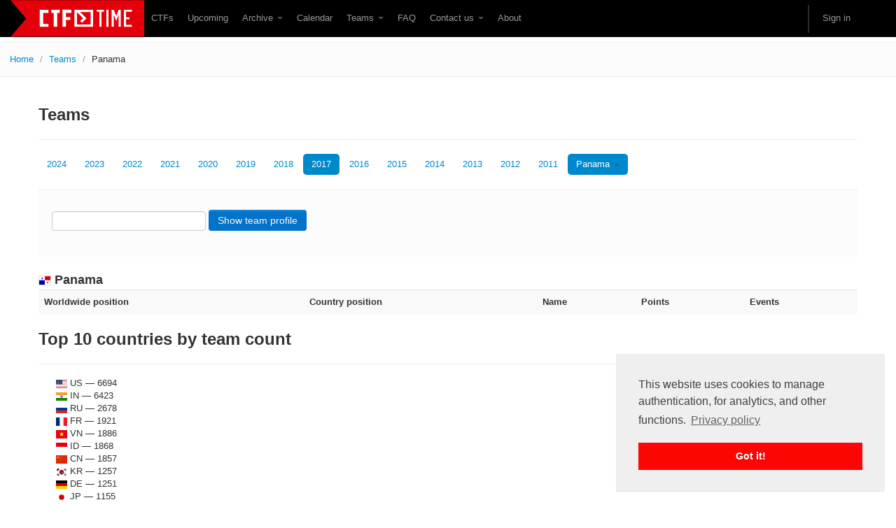

--- FILE ---
content_type: text/html; charset=utf-8
request_url: https://ctftime.org/stats/2017/PA
body_size: 6183
content:
<!DOCTYPE html>
<html lang="en">
  <head>
    <meta charset="utf-8">
    <title>CTFtime.org / CTF teams / Panama</title>
    <meta name="viewport" content="width=device-width, initial-scale=1.0">
    
    <meta name="description" content="Capture The Flag, CTF teams, CTF ratings, CTF archive, CTF writeups">
    
    <meta name="author" content="ctftime team">

    <link href="/static/bootstrap/css/bootstrap.css" rel="stylesheet"/>
    <link href="/static/css/typeahead.bootstrap.css" rel="stylesheet"/>
    <style>
      body {
        padding-top: 60px; /* 60px to make the container go all the way to the bottom of the topbar */
      }
    </style>
    <link href="/static/bootstrap/css/bootstrap-responsive.css" rel="stylesheet"/>
    <link rel="icon" type="image/png" href="/favicon.png" />
    <link rel="apple-touch-icon" href="/static/images/ctftime-logo-avatar.png">
    <meta name="apple-mobile-web-app-title" content="CTFtime">
    <meta name="application-name" content="CTFtime">
    <meta http-equiv="X-UA-Compatible" content="IE=9">

    <link rel="shortcut icon" type="image/png" href="/favicon.png"/>
    <script type="text/javascript" src="/static/js/jquery.min.js"></script>
    <script type="text/javascript" src="/static/js/jquery.formset.js"></script>
    
    <script src='https://www.google.com/recaptcha/api.js?render=6Lfl-uUUAAAAAFgA71MPRAPNGt8xQjV2C30BsoXT'></script>

    


    <link href="/static/css/ctftime6.css" rel="stylesheet"/>

    <link rel="stylesheet" type="text/css" href="/static/css/cookieconsent.min.css" />
    <script src="/static/js/cookieconsent.min.js"></script>
    <script>
        if (document.domain != "ctftime.org" && document.domain != "translate.googleusercontent.com"
            && document.domain != "translate.baiducontent.com" && document.domain != "z5h64q92x9.net") {
            window.location.replace("https://ctftime.org");
        }
    </script>
    <!--<script data-ad-client="ca-pub-5718474707752821" async src="https://pagead2.googlesyndication.com/pagead/js/adsbygoogle.js"></script>-->
  </head>


  <body>

    <div class="navbar navbar-fixed-top">
      <div class="navbar-inner">
        <div class="container">
            <a class="btn btn-navbar" data-toggle="collapse" data-target=".nav-collapse">
            <span class="icon-bar"></span>
            <span class="icon-bar"></span>
            <span class="icon-bar"></span>
          </a>
          <a class="brand" href="//ctftime.org/"><img src="/static/images/ct/logo.svg" alt="CTFtime.org" border="0" width="191px" /></a>
          <div class="nav-collapse">
            <ul class="nav">
              <li><a href="/ctfs">CTFs</a></li>
              <li><a href="/event/list/upcoming">Upcoming</a></li>
              <li class="dropdown">
                 <a href="#" class="dropdown-toggle" data-toggle="dropdown">Archive  <b class="caret"></b></a>
                  <ul class="dropdown-menu">
                  <li><a href="/event/list/past">Past events</a></li>
                  <li><a href="/tasks/">Tasks</a></li>
                  <li><a href="/writeups">Writeups</a></li>
                  </ul>
              </li>
              <li><a href="/calendar/">Calendar</a></li>
              <li class="dropdown">
                 <a href="#" class="dropdown-toggle" data-toggle="dropdown">Teams  <b class="caret"></b></a>
                  <ul class="dropdown-menu">
                  <li><a href="/stats/">Rating</a></li>
                  <li><a href="/team/compare">Compare</a></li>
                  <li><a href="/team/new/">Create new team</a></li>
                  <li><a href="/dating">Get team members</a></li>
                  </ul>
              </li>
              <li><a href="/faq/">FAQ</a></li>
              <li class="dropdown">
                 <a href="#" class="dropdown-toggle" data-toggle="dropdown">Contact us  <b class="caret"></b></a>
                  <ul class="dropdown-menu">
                  <li><a href="/event/mail">For organizers</a></li>
                  <li><a href="/feedback">Feedback</a></li>
                  </ul>
              </li>
              <li><a href="/about/">About</a></li>
            </ul>
            <ul class="nav pull-right">
            
            <li class="divider-vertical"></li>
                
                <li><a href="#loginModal" data-toggle="modal">Sign in</a></li>
                
            </ul>
          </div>
        </div>
      </div>
    </div>


    

<ul class="breadcrumb">
    <li><a href="/">Home</a> <span class="divider">/</span></li>

    <li><a href="/stats/">Teams</a> <span class="divider">/</span></li>
    <li class="active">Panama</li>

</ul>


    <div class="container">

    

    


<div class="page-header">
<h2>Teams</h2>
</div>

<ul class="nav nav-pills">
    
    <li><a href="/stats/2024/PA">2024</a></li>
    <li><a href="/stats/2023/PA">2023</a></li>
    <li><a href="/stats/2022/PA">2022</a></li>
    <li><a href="/stats/2021/PA">2021</a></li>
    <li><a href="/stats/2020/PA">2020</a></li>
    <li><a href="/stats/2019/PA">2019</a></li>
    <li><a href="/stats/2018/PA">2018</a></li>
    <li class="active"><a href="/stats/2017/PA">2017</a></li>
    <li><a href="/stats/2016/PA">2016</a></li>
    <li><a href="/stats/2015/PA">2015</a></li>
    <li><a href="/stats/2014/PA">2014</a></li>
    <li><a href="/stats/2013/PA">2013</a></li>
    <li><a href="/stats/2012/PA">2012</a></li>
    <li><a href="/stats/2011/PA">2011</a></li>
    <li class="dropdown active">
    <a class="dropdown-toggle" data-toggle="dropdown" href="#">Panama <b class="caret"></b></a>
    <ul class="dropdown-menu">
    <li><a href="/stats/2017">---</a></li>
    
    <li><a href="/stats/2017/AF">Afghanistan</a></li>
    
    <li><a href="/stats/2017/AX">Åland Islands</a></li>
    
    <li><a href="/stats/2017/AL">Albania</a></li>
    
    <li><a href="/stats/2017/DZ">Algeria</a></li>
    
    <li><a href="/stats/2017/AS">American Samoa</a></li>
    
    <li><a href="/stats/2017/AD">Andorra</a></li>
    
    <li><a href="/stats/2017/AO">Angola</a></li>
    
    <li><a href="/stats/2017/AI">Anguilla</a></li>
    
    <li><a href="/stats/2017/AQ">Antarctica</a></li>
    
    <li><a href="/stats/2017/AG">Antigua and Barbuda</a></li>
    
    <li><a href="/stats/2017/AR">Argentina</a></li>
    
    <li><a href="/stats/2017/AM">Armenia</a></li>
    
    <li><a href="/stats/2017/AW">Aruba</a></li>
    
    <li><a href="/stats/2017/AU">Australia</a></li>
    
    <li><a href="/stats/2017/AT">Austria</a></li>
    
    <li><a href="/stats/2017/AZ">Azerbaijan</a></li>
    
    <li><a href="/stats/2017/BS">Bahamas</a></li>
    
    <li><a href="/stats/2017/BH">Bahrain</a></li>
    
    <li><a href="/stats/2017/BD">Bangladesh</a></li>
    
    <li><a href="/stats/2017/BB">Barbados</a></li>
    
    <li><a href="/stats/2017/BY">Belarus</a></li>
    
    <li><a href="/stats/2017/BE">Belgium</a></li>
    
    <li><a href="/stats/2017/BZ">Belize</a></li>
    
    <li><a href="/stats/2017/BJ">Benin</a></li>
    
    <li><a href="/stats/2017/BM">Bermuda</a></li>
    
    <li><a href="/stats/2017/BT">Bhutan</a></li>
    
    <li><a href="/stats/2017/BO">Bolivia, Plurinational State of</a></li>
    
    <li><a href="/stats/2017/BQ">Bonaire, Sint Eustatius and Saba</a></li>
    
    <li><a href="/stats/2017/BA">Bosnia and Herzegovina</a></li>
    
    <li><a href="/stats/2017/BW">Botswana</a></li>
    
    <li><a href="/stats/2017/BV">Bouvet Island</a></li>
    
    <li><a href="/stats/2017/BR">Brazil</a></li>
    
    <li><a href="/stats/2017/IO">British Indian Ocean Territory</a></li>
    
    <li><a href="/stats/2017/BN">Brunei Darussalam</a></li>
    
    <li><a href="/stats/2017/BG">Bulgaria</a></li>
    
    <li><a href="/stats/2017/BF">Burkina Faso</a></li>
    
    <li><a href="/stats/2017/BI">Burundi</a></li>
    
    <li><a href="/stats/2017/KH">Cambodia</a></li>
    
    <li><a href="/stats/2017/CM">Cameroon</a></li>
    
    <li><a href="/stats/2017/CA">Canada</a></li>
    
    <li><a href="/stats/2017/CV">Cape Verde</a></li>
    
    <li><a href="/stats/2017/KY">Cayman Islands</a></li>
    
    <li><a href="/stats/2017/CF">Central African Republic</a></li>
    
    <li><a href="/stats/2017/TD">Chad</a></li>
    
    <li><a href="/stats/2017/CL">Chile</a></li>
    
    <li><a href="/stats/2017/CN">China</a></li>
    
    <li><a href="/stats/2017/CX">Christmas Island</a></li>
    
    <li><a href="/stats/2017/CC">Cocos (Keeling) Islands</a></li>
    
    <li><a href="/stats/2017/CO">Colombia</a></li>
    
    <li><a href="/stats/2017/KM">Comoros</a></li>
    
    <li><a href="/stats/2017/CG">Congo</a></li>
    
    <li><a href="/stats/2017/CD">Congo, The Democratic Republic of the</a></li>
    
    <li><a href="/stats/2017/CK">Cook Islands</a></li>
    
    <li><a href="/stats/2017/CR">Costa Rica</a></li>
    
    <li><a href="/stats/2017/CI">Côte D&#39;ivoire</a></li>
    
    <li><a href="/stats/2017/HR">Croatia</a></li>
    
    <li><a href="/stats/2017/CU">Cuba</a></li>
    
    <li><a href="/stats/2017/CW">Curaçao</a></li>
    
    <li><a href="/stats/2017/CY">Cyprus</a></li>
    
    <li><a href="/stats/2017/CZ">Czech Republic</a></li>
    
    <li><a href="/stats/2017/DK">Denmark</a></li>
    
    <li><a href="/stats/2017/DJ">Djibouti</a></li>
    
    <li><a href="/stats/2017/DM">Dominica</a></li>
    
    <li><a href="/stats/2017/DO">Dominican Republic</a></li>
    
    <li><a href="/stats/2017/EC">Ecuador</a></li>
    
    <li><a href="/stats/2017/EG">Egypt</a></li>
    
    <li><a href="/stats/2017/SV">El Salvador</a></li>
    
    <li><a href="/stats/2017/GQ">Equatorial Guinea</a></li>
    
    <li><a href="/stats/2017/ER">Eritrea</a></li>
    
    <li><a href="/stats/2017/EE">Estonia</a></li>
    
    <li><a href="/stats/2017/ET">Ethiopia</a></li>
    
    <li><a href="/stats/2017/FK">Falkland Islands (Malvinas)</a></li>
    
    <li><a href="/stats/2017/FO">Faroe Islands</a></li>
    
    <li><a href="/stats/2017/FJ">Fiji</a></li>
    
    <li><a href="/stats/2017/FI">Finland</a></li>
    
    <li><a href="/stats/2017/FR">France</a></li>
    
    <li><a href="/stats/2017/GF">French Guiana</a></li>
    
    <li><a href="/stats/2017/PF">French Polynesia</a></li>
    
    <li><a href="/stats/2017/TF">French Southern Territories</a></li>
    
    <li><a href="/stats/2017/GA">Gabon</a></li>
    
    <li><a href="/stats/2017/GM">Gambia</a></li>
    
    <li><a href="/stats/2017/GE">Georgia</a></li>
    
    <li><a href="/stats/2017/DE">Germany</a></li>
    
    <li><a href="/stats/2017/GH">Ghana</a></li>
    
    <li><a href="/stats/2017/GI">Gibraltar</a></li>
    
    <li><a href="/stats/2017/GR">Greece</a></li>
    
    <li><a href="/stats/2017/GL">Greenland</a></li>
    
    <li><a href="/stats/2017/GD">Grenada</a></li>
    
    <li><a href="/stats/2017/GU">Guam</a></li>
    
    <li><a href="/stats/2017/GT">Guatemala</a></li>
    
    <li><a href="/stats/2017/GG">Guernsey</a></li>
    
    <li><a href="/stats/2017/GN">Guinea</a></li>
    
    <li><a href="/stats/2017/GY">Guyana</a></li>
    
    <li><a href="/stats/2017/HT">Haiti</a></li>
    
    <li><a href="/stats/2017/HM">Heard Island and McDonald Islands</a></li>
    
    <li><a href="/stats/2017/VA">Holy See (Vatican City State)</a></li>
    
    <li><a href="/stats/2017/HN">Honduras</a></li>
    
    <li><a href="/stats/2017/HK">Hong Kong</a></li>
    
    <li><a href="/stats/2017/HU">Hungary</a></li>
    
    <li><a href="/stats/2017/IS">Iceland</a></li>
    
    <li><a href="/stats/2017/IN">India</a></li>
    
    <li><a href="/stats/2017/ID">Indonesia</a></li>
    
    <li><a href="/stats/2017/IR">Iran, Islamic Republic of</a></li>
    
    <li><a href="/stats/2017/IQ">Iraq</a></li>
    
    <li><a href="/stats/2017/IE">Ireland</a></li>
    
    <li><a href="/stats/2017/IM">Isle of Man</a></li>
    
    <li><a href="/stats/2017/IL">Israel</a></li>
    
    <li><a href="/stats/2017/IT">Italy</a></li>
    
    <li><a href="/stats/2017/JM">Jamaica</a></li>
    
    <li><a href="/stats/2017/JP">Japan</a></li>
    
    <li><a href="/stats/2017/JO">Jordan</a></li>
    
    <li><a href="/stats/2017/KZ">Kazakhstan</a></li>
    
    <li><a href="/stats/2017/KE">Kenya</a></li>
    
    <li><a href="/stats/2017/KI">Kiribati</a></li>
    
    <li><a href="/stats/2017/KP">Korea, Democratic People&#39;s Republic of</a></li>
    
    <li><a href="/stats/2017/KR">Korea, Republic of</a></li>
    
    <li><a href="/stats/2017/KW">Kuwait</a></li>
    
    <li><a href="/stats/2017/KG">Kyrgyzstan</a></li>
    
    <li><a href="/stats/2017/LA">Lao People&#39;s Democratic Republic</a></li>
    
    <li><a href="/stats/2017/LV">Latvia</a></li>
    
    <li><a href="/stats/2017/LB">Lebanon</a></li>
    
    <li><a href="/stats/2017/LS">Lesotho</a></li>
    
    <li><a href="/stats/2017/LR">Liberia</a></li>
    
    <li><a href="/stats/2017/LY">Libya</a></li>
    
    <li><a href="/stats/2017/LI">Liechtenstein</a></li>
    
    <li><a href="/stats/2017/LT">Lithuania</a></li>
    
    <li><a href="/stats/2017/LU">Luxembourg</a></li>
    
    <li><a href="/stats/2017/MO">Macao</a></li>
    
    <li><a href="/stats/2017/MK">Macedonia, The Former Yugoslav Republic of</a></li>
    
    <li><a href="/stats/2017/MG">Madagascar</a></li>
    
    <li><a href="/stats/2017/MW">Malawi</a></li>
    
    <li><a href="/stats/2017/MY">Malaysia</a></li>
    
    <li><a href="/stats/2017/MV">Maldives</a></li>
    
    <li><a href="/stats/2017/ML">Mali</a></li>
    
    <li><a href="/stats/2017/MT">Malta</a></li>
    
    <li><a href="/stats/2017/MH">Marshall Islands</a></li>
    
    <li><a href="/stats/2017/MQ">Martinique</a></li>
    
    <li><a href="/stats/2017/MR">Mauritania</a></li>
    
    <li><a href="/stats/2017/MU">Mauritius</a></li>
    
    <li><a href="/stats/2017/YT">Mayotte</a></li>
    
    <li><a href="/stats/2017/MX">Mexico</a></li>
    
    <li><a href="/stats/2017/FM">Micronesia, Federated States of</a></li>
    
    <li><a href="/stats/2017/MD">Moldova, Republic of</a></li>
    
    <li><a href="/stats/2017/MC">Monaco</a></li>
    
    <li><a href="/stats/2017/MN">Mongolia</a></li>
    
    <li><a href="/stats/2017/MS">Montserrat</a></li>
    
    <li><a href="/stats/2017/MA">Morocco</a></li>
    
    <li><a href="/stats/2017/MZ">Mozambique</a></li>
    
    <li><a href="/stats/2017/MM">Myanmar</a></li>
    
    <li><a href="/stats/2017/NA">Namibia</a></li>
    
    <li><a href="/stats/2017/NP">Nepal</a></li>
    
    <li><a href="/stats/2017/NL">Netherlands</a></li>
    
    <li><a href="/stats/2017/NC">New Caledonia</a></li>
    
    <li><a href="/stats/2017/NZ">New Zealand</a></li>
    
    <li><a href="/stats/2017/NI">Nicaragua</a></li>
    
    <li><a href="/stats/2017/NE">Niger</a></li>
    
    <li><a href="/stats/2017/NG">Nigeria</a></li>
    
    <li><a href="/stats/2017/NU">Niue</a></li>
    
    <li><a href="/stats/2017/NF">Norfolk Island</a></li>
    
    <li><a href="/stats/2017/MP">Northern Mariana Islands</a></li>
    
    <li><a href="/stats/2017/NO">Norway</a></li>
    
    <li><a href="/stats/2017/OM">Oman</a></li>
    
    <li><a href="/stats/2017/PK">Pakistan</a></li>
    
    <li><a href="/stats/2017/PW">Palau</a></li>
    
    <li><a href="/stats/2017/PS">Palestinian Territory, Occupied</a></li>
    
    <li class="active"><a href="/stats/2017/PA">Panama</a></li>
    
    <li><a href="/stats/2017/PG">Papua New Guinea</a></li>
    
    <li><a href="/stats/2017/PY">Paraguay</a></li>
    
    <li><a href="/stats/2017/PE">Peru</a></li>
    
    <li><a href="/stats/2017/PH">Philippines</a></li>
    
    <li><a href="/stats/2017/PN">Pitcairn</a></li>
    
    <li><a href="/stats/2017/PL">Poland</a></li>
    
    <li><a href="/stats/2017/PT">Portugal</a></li>
    
    <li><a href="/stats/2017/PR">Puerto Rico</a></li>
    
    <li><a href="/stats/2017/QA">Qatar</a></li>
    
    <li><a href="/stats/2017/RE">Réunion</a></li>
    
    <li><a href="/stats/2017/RO">Romania</a></li>
    
    <li><a href="/stats/2017/RU">Russian Federation</a></li>
    
    <li><a href="/stats/2017/RW">Rwanda</a></li>
    
    <li><a href="/stats/2017/BL">Saint Barthélemy</a></li>
    
    <li><a href="/stats/2017/SH">Saint Helena, Ascension and Tristan Da Cunha</a></li>
    
    <li><a href="/stats/2017/KN">Saint Kitts and Nevis</a></li>
    
    <li><a href="/stats/2017/LC">Saint Lucia</a></li>
    
    <li><a href="/stats/2017/MF">Saint Martin (French Part)</a></li>
    
    <li><a href="/stats/2017/PM">Saint Pierre and Miquelon</a></li>
    
    <li><a href="/stats/2017/VC">Saint Vincent and the Grenadines</a></li>
    
    <li><a href="/stats/2017/WS">Samoa</a></li>
    
    <li><a href="/stats/2017/SM">San Marino</a></li>
    
    <li><a href="/stats/2017/SA">Saudi Arabia</a></li>
    
    <li><a href="/stats/2017/SN">Senegal</a></li>
    
    <li><a href="/stats/2017/RS">Serbia</a></li>
    
    <li><a href="/stats/2017/SC">Seychelles</a></li>
    
    <li><a href="/stats/2017/SL">Sierra Leone</a></li>
    
    <li><a href="/stats/2017/SG">Singapore</a></li>
    
    <li><a href="/stats/2017/SK">Slovakia</a></li>
    
    <li><a href="/stats/2017/SI">Slovenia</a></li>
    
    <li><a href="/stats/2017/SB">Solomon Islands</a></li>
    
    <li><a href="/stats/2017/SO">Somalia</a></li>
    
    <li><a href="/stats/2017/ZA">South Africa</a></li>
    
    <li><a href="/stats/2017/GS">South Georgia and the South Sandwich Islands</a></li>
    
    <li><a href="/stats/2017/SS">South Sudan</a></li>
    
    <li><a href="/stats/2017/ES">Spain</a></li>
    
    <li><a href="/stats/2017/LK">Sri Lanka</a></li>
    
    <li><a href="/stats/2017/SD">Sudan</a></li>
    
    <li><a href="/stats/2017/SJ">Svalbard and Jan Mayen</a></li>
    
    <li><a href="/stats/2017/SZ">Swaziland</a></li>
    
    <li><a href="/stats/2017/SE">Sweden</a></li>
    
    <li><a href="/stats/2017/CH">Switzerland</a></li>
    
    <li><a href="/stats/2017/SY">Syrian Arab Republic</a></li>
    
    <li><a href="/stats/2017/TW">Taiwan, Republic of China</a></li>
    
    <li><a href="/stats/2017/TJ">Tajikistan</a></li>
    
    <li><a href="/stats/2017/TZ">Tanzania, United Republic of</a></li>
    
    <li><a href="/stats/2017/TH">Thailand</a></li>
    
    <li><a href="/stats/2017/TL">Timor-leste</a></li>
    
    <li><a href="/stats/2017/TG">Togo</a></li>
    
    <li><a href="/stats/2017/TK">Tokelau</a></li>
    
    <li><a href="/stats/2017/TO">Tonga</a></li>
    
    <li><a href="/stats/2017/TT">Trinidad and Tobago</a></li>
    
    <li><a href="/stats/2017/TN">Tunisia</a></li>
    
    <li><a href="/stats/2017/TR">Turkey</a></li>
    
    <li><a href="/stats/2017/TM">Turkmenistan</a></li>
    
    <li><a href="/stats/2017/TC">Turks and Caicos Islands</a></li>
    
    <li><a href="/stats/2017/TV">Tuvalu</a></li>
    
    <li><a href="/stats/2017/UG">Uganda</a></li>
    
    <li><a href="/stats/2017/UA">Ukraine</a></li>
    
    <li><a href="/stats/2017/AE">United Arab Emirates</a></li>
    
    <li><a href="/stats/2017/GB">United Kingdom</a></li>
    
    <li><a href="/stats/2017/US">United States</a></li>
    
    <li><a href="/stats/2017/UM">United States Minor Outlying Islands</a></li>
    
    <li><a href="/stats/2017/UY">Uruguay</a></li>
    
    <li><a href="/stats/2017/UZ">Uzbekistan</a></li>
    
    <li><a href="/stats/2017/VU">Vanuatu</a></li>
    
    <li><a href="/stats/2017/VE">Venezuela, Bolivarian Republic of</a></li>
    
    <li><a href="/stats/2017/VN">Viet Nam</a></li>
    
    <li><a href="/stats/2017/VG">Virgin Islands, British</a></li>
    
    <li><a href="/stats/2017/VI">Virgin Islands, U.S.</a></li>
    
    <li><a href="/stats/2017/WF">Wallis and Futuna</a></li>
    
    <li><a href="/stats/2017/EH">Western Sahara</a></li>
    
    <li><a href="/stats/2017/YE">Yemen</a></li>
    
    <li><a href="/stats/2017/ZM">Zambia</a></li>
    
    <li><a href="/stats/2017/ZW">Zimbabwe</a></li>
    
    </ul>
    </li>
    
</ul>

<div class="well">
    <form class="form-search" method="post" action="/team/list/"><div style='display:none'><input type='hidden' name='csrfmiddlewaretoken' value='666AfYjENfyYFuqlJ6yLPVt1oRm205gl' /></div>
        <input type="text" name="team_name" data-provide="typeahead" class="typeahead" autocomplete="off">
        <button type="submit" class="btn btn-primary btn-search">Show team profile</button>
    </form>
</div>


    <h3><img src="/static/images/sf/pa.svg" alt="PA" width="16px" class="flag" /> Panama</h3>
    <table class="table table-striped">
    <tr><th colspan="2">Worldwide position</th><th colspan="2">Country position</th><th>Name</th><th>Points</th><th>Events</th></tr>
    
    </table>



<div class="page-header">
<h2>Top 10 countries by team count</h2>
</div>
<div class="container">
<ul>

<li style="list-style-type: none;">
    
    <img src="/static/images/sf/us.svg" alt="US" width="16px" />&nbsp;US
    
    &mdash; 6694
    
</li>

<li style="list-style-type: none;">
    
    <img src="/static/images/sf/in.svg" alt="IN" width="16px" />&nbsp;IN
    
    &mdash; 6423
    
</li>

<li style="list-style-type: none;">
    
    <img src="/static/images/sf/ru.svg" alt="RU" width="16px" />&nbsp;RU
    
    &mdash; 2678
    
</li>

<li style="list-style-type: none;">
    
    <img src="/static/images/sf/fr.svg" alt="FR" width="16px" />&nbsp;FR
    
    &mdash; 1921
    
</li>

<li style="list-style-type: none;">
    
    <img src="/static/images/sf/vn.svg" alt="VN" width="16px" />&nbsp;VN
    
    &mdash; 1886
    
</li>

<li style="list-style-type: none;">
    
    <img src="/static/images/sf/id.svg" alt="ID" width="16px" />&nbsp;ID
    
    &mdash; 1868
    
</li>

<li style="list-style-type: none;">
    
    <img src="/static/images/sf/cn.svg" alt="CN" width="16px" />&nbsp;CN
    
    &mdash; 1857
    
</li>

<li style="list-style-type: none;">
    
    <img src="/static/images/sf/kr.svg" alt="KR" width="16px" />&nbsp;KR
    
    &mdash; 1257
    
</li>

<li style="list-style-type: none;">
    
    <img src="/static/images/sf/de.svg" alt="DE" width="16px" />&nbsp;DE
    
    &mdash; 1251
    
</li>

<li style="list-style-type: none;">
    
    <img src="/static/images/sf/jp.svg" alt="JP" width="16px" />&nbsp;JP
    
    &mdash; 1155
    
</li>

</ul>
<p>998 teams total</p>
</div>

<script type="text/javascript">
$(function() {
    $('.typeahead').typeahead({
        limit: 20,
        name: 'teams',
        remote: '/team/list/?q=%QUERY'
    });
})
</script>



        <div class="modal hide fade" id="loginModal">
    <div class="modal-header">
        <button class="close" data-dismiss="modal">x</button>
        <h3>Sign in with</h3>
    </div>
    <div class="modal-body" align="center">
        <a href="/login/google-oauth2/?next=/stats/2017/PA"><img src="/static/images/google.svg" class="icon_logon" alt="Enter using Google" /></a>
        <a href="/login/twitter/?next=/stats/2017/PA"><img src="/static/images/twitter.svg"  class="icon_logon" alt="Enter using Twitter" /></a>
        <a href="/login/facebook/?next=/stats/2017/PA"><img src="/static/images/facebook.svg"  class="icon_logon" alt="Enter using Facebook" /></a>
        <a href="/login/github/?next=/stats/2017/PA"><img src="/static/images/github.svg"  class="icon_logon" alt="Enter using Github" /></a>
        <p><a href="/amnesia">I don't remember</a></p>
    </div>
    </div>


  <div class="row">
    <div class="span4">
    </div>
  </div>

    </div>


    <footer class="footer">
    <div class="container">
      <p class="pull-right"><a href="//twitter.com/CTFtime" class="twitter-follow-button" data-show-count="false">Follow @CTFtime</a>        <script>!function(d,s,id){var js,fjs=d.getElementsByTagName(s)[0];if(!d.getElementById(id)){js=d.createElement(s);js.id=id;js.src="//platform.twitter.com/widgets.js";fjs.parentNode.insertBefore(js,fjs);}}(document,"script","twitter-wjs");</script></p>
      <p>&copy; 2012 &mdash; 2025 CTFtime team.</p><p>All tasks and writeups are copyrighted by their respective authors. <a href="/privacy">Privacy Policy</a>.<br/>
    Hosting provided by <a href="http://www.transdata.no/">Transdata</a>.</p>
    </div>
    </footer>


    <script src="/static/bootstrap/js/bootstrap-transition.js"></script>
    <script src="/static/bootstrap/js/bootstrap-alert.js"></script>
    <script src="/static/bootstrap/js/bootstrap-modal.js"></script>
    <script src="/static/bootstrap/js/bootstrap-dropdown.js"></script>
<!--    <script src="/static/bootstrap/js/bootstrap-scrollspy.js"></script>-->
    <script src="/static/bootstrap/js/bootstrap-tab.js"></script>
    <script src="/static/bootstrap/js/bootstrap-tooltip.js"></script>
    <script src="/static/bootstrap/js/bootstrap-popover.js"></script>
    <script src="/static/bootstrap/js/bootstrap-button.js"></script>
    <script src="/static/bootstrap/js/bootstrap-collapse.js"></script>
<!--    <script src="/static/bootstrap/js/bootstrap-carousel.js"></script>-->
    <script src="/static/js/typeahead_f.js"></script>

    <script type="text/javascript">
        $('.dropdown-toggle').dropdown();

        window.addEventListener("load", function () {
            window.cookieconsent.initialise({
                "palette": {
                    "popup": {
                        "background": "#efefef",
                        "text": "#404040"
                    },
                    "button": {
                        "background": "#fb0505"
                    }
                },
                "position": "bottom-right",
                "content": {
                    "message": "This website uses cookies to manage authentication, for analytics, and other functions.",
                    "link": "Privacy policy",
                    "href": "https://ctftime.org/privacy"
                }
            })
        });
    </script>

<!-- Yandex.Metrika counter -->
<script type="text/javascript">
(function (d, w, c) {
    (w[c] = w[c] || []).push(function() {
        try {
            w.yaCounter14236711 = new Ya.Metrika({id:14236711, enableAll: true, webvisor:true});
        } catch(e) {}
    });
    
    var n = d.getElementsByTagName("script")[0],
        s = d.createElement("script"),
        f = function () { n.parentNode.insertBefore(s, n); };
    s.type = "text/javascript";
    s.async = true;
    s.src = (d.location.protocol == "https:" ? "https:" : "http:") + "//mc.yandex.ru/metrika/watch.js";

    if (w.opera == "[object Opera]") {
        d.addEventListener("DOMContentLoaded", f);
    } else { f(); }
})(document, window, "yandex_metrika_callbacks");
</script>
<noscript><div><img src="//mc.yandex.ru/watch/14236711" style="position:absolute; left:-9999px;" alt="" /></div></noscript>
<!-- /Yandex.Metrika counter -->

<script type="text/javascript">

  var _gaq = _gaq || [];
  _gaq.push(['_setAccount', 'UA-559211-27']);
  _gaq.push(['_setDomainName', 'ctftime.org']);
  _gaq.push(['_trackPageview']);

  (function() {
    var ga = document.createElement('script'); ga.type = 'text/javascript'; ga.async = true;
    ga.src = ('https:' == document.location.protocol ? 'https://ssl' : 'http://www') + '.google-analytics.com/ga.js';
    var s = document.getElementsByTagName('script')[0]; s.parentNode.insertBefore(ga, s);
  })();

</script>
  <script defer src="https://static.cloudflareinsights.com/beacon.min.js/vcd15cbe7772f49c399c6a5babf22c1241717689176015" integrity="sha512-ZpsOmlRQV6y907TI0dKBHq9Md29nnaEIPlkf84rnaERnq6zvWvPUqr2ft8M1aS28oN72PdrCzSjY4U6VaAw1EQ==" data-cf-beacon='{"version":"2024.11.0","token":"f41de5a188974826ab97e9aa03b6a713","r":1,"server_timing":{"name":{"cfCacheStatus":true,"cfEdge":true,"cfExtPri":true,"cfL4":true,"cfOrigin":true,"cfSpeedBrain":true},"location_startswith":null}}' crossorigin="anonymous"></script>
</body>
</html>


--- FILE ---
content_type: text/html; charset=utf-8
request_url: https://www.google.com/recaptcha/api2/anchor?ar=1&k=6Lfl-uUUAAAAAFgA71MPRAPNGt8xQjV2C30BsoXT&co=aHR0cHM6Ly9jdGZ0aW1lLm9yZzo0NDM.&hl=en&v=PoyoqOPhxBO7pBk68S4YbpHZ&size=invisible&anchor-ms=20000&execute-ms=30000&cb=432l7hqwnfq4
body_size: 48870
content:
<!DOCTYPE HTML><html dir="ltr" lang="en"><head><meta http-equiv="Content-Type" content="text/html; charset=UTF-8">
<meta http-equiv="X-UA-Compatible" content="IE=edge">
<title>reCAPTCHA</title>
<style type="text/css">
/* cyrillic-ext */
@font-face {
  font-family: 'Roboto';
  font-style: normal;
  font-weight: 400;
  font-stretch: 100%;
  src: url(//fonts.gstatic.com/s/roboto/v48/KFO7CnqEu92Fr1ME7kSn66aGLdTylUAMa3GUBHMdazTgWw.woff2) format('woff2');
  unicode-range: U+0460-052F, U+1C80-1C8A, U+20B4, U+2DE0-2DFF, U+A640-A69F, U+FE2E-FE2F;
}
/* cyrillic */
@font-face {
  font-family: 'Roboto';
  font-style: normal;
  font-weight: 400;
  font-stretch: 100%;
  src: url(//fonts.gstatic.com/s/roboto/v48/KFO7CnqEu92Fr1ME7kSn66aGLdTylUAMa3iUBHMdazTgWw.woff2) format('woff2');
  unicode-range: U+0301, U+0400-045F, U+0490-0491, U+04B0-04B1, U+2116;
}
/* greek-ext */
@font-face {
  font-family: 'Roboto';
  font-style: normal;
  font-weight: 400;
  font-stretch: 100%;
  src: url(//fonts.gstatic.com/s/roboto/v48/KFO7CnqEu92Fr1ME7kSn66aGLdTylUAMa3CUBHMdazTgWw.woff2) format('woff2');
  unicode-range: U+1F00-1FFF;
}
/* greek */
@font-face {
  font-family: 'Roboto';
  font-style: normal;
  font-weight: 400;
  font-stretch: 100%;
  src: url(//fonts.gstatic.com/s/roboto/v48/KFO7CnqEu92Fr1ME7kSn66aGLdTylUAMa3-UBHMdazTgWw.woff2) format('woff2');
  unicode-range: U+0370-0377, U+037A-037F, U+0384-038A, U+038C, U+038E-03A1, U+03A3-03FF;
}
/* math */
@font-face {
  font-family: 'Roboto';
  font-style: normal;
  font-weight: 400;
  font-stretch: 100%;
  src: url(//fonts.gstatic.com/s/roboto/v48/KFO7CnqEu92Fr1ME7kSn66aGLdTylUAMawCUBHMdazTgWw.woff2) format('woff2');
  unicode-range: U+0302-0303, U+0305, U+0307-0308, U+0310, U+0312, U+0315, U+031A, U+0326-0327, U+032C, U+032F-0330, U+0332-0333, U+0338, U+033A, U+0346, U+034D, U+0391-03A1, U+03A3-03A9, U+03B1-03C9, U+03D1, U+03D5-03D6, U+03F0-03F1, U+03F4-03F5, U+2016-2017, U+2034-2038, U+203C, U+2040, U+2043, U+2047, U+2050, U+2057, U+205F, U+2070-2071, U+2074-208E, U+2090-209C, U+20D0-20DC, U+20E1, U+20E5-20EF, U+2100-2112, U+2114-2115, U+2117-2121, U+2123-214F, U+2190, U+2192, U+2194-21AE, U+21B0-21E5, U+21F1-21F2, U+21F4-2211, U+2213-2214, U+2216-22FF, U+2308-230B, U+2310, U+2319, U+231C-2321, U+2336-237A, U+237C, U+2395, U+239B-23B7, U+23D0, U+23DC-23E1, U+2474-2475, U+25AF, U+25B3, U+25B7, U+25BD, U+25C1, U+25CA, U+25CC, U+25FB, U+266D-266F, U+27C0-27FF, U+2900-2AFF, U+2B0E-2B11, U+2B30-2B4C, U+2BFE, U+3030, U+FF5B, U+FF5D, U+1D400-1D7FF, U+1EE00-1EEFF;
}
/* symbols */
@font-face {
  font-family: 'Roboto';
  font-style: normal;
  font-weight: 400;
  font-stretch: 100%;
  src: url(//fonts.gstatic.com/s/roboto/v48/KFO7CnqEu92Fr1ME7kSn66aGLdTylUAMaxKUBHMdazTgWw.woff2) format('woff2');
  unicode-range: U+0001-000C, U+000E-001F, U+007F-009F, U+20DD-20E0, U+20E2-20E4, U+2150-218F, U+2190, U+2192, U+2194-2199, U+21AF, U+21E6-21F0, U+21F3, U+2218-2219, U+2299, U+22C4-22C6, U+2300-243F, U+2440-244A, U+2460-24FF, U+25A0-27BF, U+2800-28FF, U+2921-2922, U+2981, U+29BF, U+29EB, U+2B00-2BFF, U+4DC0-4DFF, U+FFF9-FFFB, U+10140-1018E, U+10190-1019C, U+101A0, U+101D0-101FD, U+102E0-102FB, U+10E60-10E7E, U+1D2C0-1D2D3, U+1D2E0-1D37F, U+1F000-1F0FF, U+1F100-1F1AD, U+1F1E6-1F1FF, U+1F30D-1F30F, U+1F315, U+1F31C, U+1F31E, U+1F320-1F32C, U+1F336, U+1F378, U+1F37D, U+1F382, U+1F393-1F39F, U+1F3A7-1F3A8, U+1F3AC-1F3AF, U+1F3C2, U+1F3C4-1F3C6, U+1F3CA-1F3CE, U+1F3D4-1F3E0, U+1F3ED, U+1F3F1-1F3F3, U+1F3F5-1F3F7, U+1F408, U+1F415, U+1F41F, U+1F426, U+1F43F, U+1F441-1F442, U+1F444, U+1F446-1F449, U+1F44C-1F44E, U+1F453, U+1F46A, U+1F47D, U+1F4A3, U+1F4B0, U+1F4B3, U+1F4B9, U+1F4BB, U+1F4BF, U+1F4C8-1F4CB, U+1F4D6, U+1F4DA, U+1F4DF, U+1F4E3-1F4E6, U+1F4EA-1F4ED, U+1F4F7, U+1F4F9-1F4FB, U+1F4FD-1F4FE, U+1F503, U+1F507-1F50B, U+1F50D, U+1F512-1F513, U+1F53E-1F54A, U+1F54F-1F5FA, U+1F610, U+1F650-1F67F, U+1F687, U+1F68D, U+1F691, U+1F694, U+1F698, U+1F6AD, U+1F6B2, U+1F6B9-1F6BA, U+1F6BC, U+1F6C6-1F6CF, U+1F6D3-1F6D7, U+1F6E0-1F6EA, U+1F6F0-1F6F3, U+1F6F7-1F6FC, U+1F700-1F7FF, U+1F800-1F80B, U+1F810-1F847, U+1F850-1F859, U+1F860-1F887, U+1F890-1F8AD, U+1F8B0-1F8BB, U+1F8C0-1F8C1, U+1F900-1F90B, U+1F93B, U+1F946, U+1F984, U+1F996, U+1F9E9, U+1FA00-1FA6F, U+1FA70-1FA7C, U+1FA80-1FA89, U+1FA8F-1FAC6, U+1FACE-1FADC, U+1FADF-1FAE9, U+1FAF0-1FAF8, U+1FB00-1FBFF;
}
/* vietnamese */
@font-face {
  font-family: 'Roboto';
  font-style: normal;
  font-weight: 400;
  font-stretch: 100%;
  src: url(//fonts.gstatic.com/s/roboto/v48/KFO7CnqEu92Fr1ME7kSn66aGLdTylUAMa3OUBHMdazTgWw.woff2) format('woff2');
  unicode-range: U+0102-0103, U+0110-0111, U+0128-0129, U+0168-0169, U+01A0-01A1, U+01AF-01B0, U+0300-0301, U+0303-0304, U+0308-0309, U+0323, U+0329, U+1EA0-1EF9, U+20AB;
}
/* latin-ext */
@font-face {
  font-family: 'Roboto';
  font-style: normal;
  font-weight: 400;
  font-stretch: 100%;
  src: url(//fonts.gstatic.com/s/roboto/v48/KFO7CnqEu92Fr1ME7kSn66aGLdTylUAMa3KUBHMdazTgWw.woff2) format('woff2');
  unicode-range: U+0100-02BA, U+02BD-02C5, U+02C7-02CC, U+02CE-02D7, U+02DD-02FF, U+0304, U+0308, U+0329, U+1D00-1DBF, U+1E00-1E9F, U+1EF2-1EFF, U+2020, U+20A0-20AB, U+20AD-20C0, U+2113, U+2C60-2C7F, U+A720-A7FF;
}
/* latin */
@font-face {
  font-family: 'Roboto';
  font-style: normal;
  font-weight: 400;
  font-stretch: 100%;
  src: url(//fonts.gstatic.com/s/roboto/v48/KFO7CnqEu92Fr1ME7kSn66aGLdTylUAMa3yUBHMdazQ.woff2) format('woff2');
  unicode-range: U+0000-00FF, U+0131, U+0152-0153, U+02BB-02BC, U+02C6, U+02DA, U+02DC, U+0304, U+0308, U+0329, U+2000-206F, U+20AC, U+2122, U+2191, U+2193, U+2212, U+2215, U+FEFF, U+FFFD;
}
/* cyrillic-ext */
@font-face {
  font-family: 'Roboto';
  font-style: normal;
  font-weight: 500;
  font-stretch: 100%;
  src: url(//fonts.gstatic.com/s/roboto/v48/KFO7CnqEu92Fr1ME7kSn66aGLdTylUAMa3GUBHMdazTgWw.woff2) format('woff2');
  unicode-range: U+0460-052F, U+1C80-1C8A, U+20B4, U+2DE0-2DFF, U+A640-A69F, U+FE2E-FE2F;
}
/* cyrillic */
@font-face {
  font-family: 'Roboto';
  font-style: normal;
  font-weight: 500;
  font-stretch: 100%;
  src: url(//fonts.gstatic.com/s/roboto/v48/KFO7CnqEu92Fr1ME7kSn66aGLdTylUAMa3iUBHMdazTgWw.woff2) format('woff2');
  unicode-range: U+0301, U+0400-045F, U+0490-0491, U+04B0-04B1, U+2116;
}
/* greek-ext */
@font-face {
  font-family: 'Roboto';
  font-style: normal;
  font-weight: 500;
  font-stretch: 100%;
  src: url(//fonts.gstatic.com/s/roboto/v48/KFO7CnqEu92Fr1ME7kSn66aGLdTylUAMa3CUBHMdazTgWw.woff2) format('woff2');
  unicode-range: U+1F00-1FFF;
}
/* greek */
@font-face {
  font-family: 'Roboto';
  font-style: normal;
  font-weight: 500;
  font-stretch: 100%;
  src: url(//fonts.gstatic.com/s/roboto/v48/KFO7CnqEu92Fr1ME7kSn66aGLdTylUAMa3-UBHMdazTgWw.woff2) format('woff2');
  unicode-range: U+0370-0377, U+037A-037F, U+0384-038A, U+038C, U+038E-03A1, U+03A3-03FF;
}
/* math */
@font-face {
  font-family: 'Roboto';
  font-style: normal;
  font-weight: 500;
  font-stretch: 100%;
  src: url(//fonts.gstatic.com/s/roboto/v48/KFO7CnqEu92Fr1ME7kSn66aGLdTylUAMawCUBHMdazTgWw.woff2) format('woff2');
  unicode-range: U+0302-0303, U+0305, U+0307-0308, U+0310, U+0312, U+0315, U+031A, U+0326-0327, U+032C, U+032F-0330, U+0332-0333, U+0338, U+033A, U+0346, U+034D, U+0391-03A1, U+03A3-03A9, U+03B1-03C9, U+03D1, U+03D5-03D6, U+03F0-03F1, U+03F4-03F5, U+2016-2017, U+2034-2038, U+203C, U+2040, U+2043, U+2047, U+2050, U+2057, U+205F, U+2070-2071, U+2074-208E, U+2090-209C, U+20D0-20DC, U+20E1, U+20E5-20EF, U+2100-2112, U+2114-2115, U+2117-2121, U+2123-214F, U+2190, U+2192, U+2194-21AE, U+21B0-21E5, U+21F1-21F2, U+21F4-2211, U+2213-2214, U+2216-22FF, U+2308-230B, U+2310, U+2319, U+231C-2321, U+2336-237A, U+237C, U+2395, U+239B-23B7, U+23D0, U+23DC-23E1, U+2474-2475, U+25AF, U+25B3, U+25B7, U+25BD, U+25C1, U+25CA, U+25CC, U+25FB, U+266D-266F, U+27C0-27FF, U+2900-2AFF, U+2B0E-2B11, U+2B30-2B4C, U+2BFE, U+3030, U+FF5B, U+FF5D, U+1D400-1D7FF, U+1EE00-1EEFF;
}
/* symbols */
@font-face {
  font-family: 'Roboto';
  font-style: normal;
  font-weight: 500;
  font-stretch: 100%;
  src: url(//fonts.gstatic.com/s/roboto/v48/KFO7CnqEu92Fr1ME7kSn66aGLdTylUAMaxKUBHMdazTgWw.woff2) format('woff2');
  unicode-range: U+0001-000C, U+000E-001F, U+007F-009F, U+20DD-20E0, U+20E2-20E4, U+2150-218F, U+2190, U+2192, U+2194-2199, U+21AF, U+21E6-21F0, U+21F3, U+2218-2219, U+2299, U+22C4-22C6, U+2300-243F, U+2440-244A, U+2460-24FF, U+25A0-27BF, U+2800-28FF, U+2921-2922, U+2981, U+29BF, U+29EB, U+2B00-2BFF, U+4DC0-4DFF, U+FFF9-FFFB, U+10140-1018E, U+10190-1019C, U+101A0, U+101D0-101FD, U+102E0-102FB, U+10E60-10E7E, U+1D2C0-1D2D3, U+1D2E0-1D37F, U+1F000-1F0FF, U+1F100-1F1AD, U+1F1E6-1F1FF, U+1F30D-1F30F, U+1F315, U+1F31C, U+1F31E, U+1F320-1F32C, U+1F336, U+1F378, U+1F37D, U+1F382, U+1F393-1F39F, U+1F3A7-1F3A8, U+1F3AC-1F3AF, U+1F3C2, U+1F3C4-1F3C6, U+1F3CA-1F3CE, U+1F3D4-1F3E0, U+1F3ED, U+1F3F1-1F3F3, U+1F3F5-1F3F7, U+1F408, U+1F415, U+1F41F, U+1F426, U+1F43F, U+1F441-1F442, U+1F444, U+1F446-1F449, U+1F44C-1F44E, U+1F453, U+1F46A, U+1F47D, U+1F4A3, U+1F4B0, U+1F4B3, U+1F4B9, U+1F4BB, U+1F4BF, U+1F4C8-1F4CB, U+1F4D6, U+1F4DA, U+1F4DF, U+1F4E3-1F4E6, U+1F4EA-1F4ED, U+1F4F7, U+1F4F9-1F4FB, U+1F4FD-1F4FE, U+1F503, U+1F507-1F50B, U+1F50D, U+1F512-1F513, U+1F53E-1F54A, U+1F54F-1F5FA, U+1F610, U+1F650-1F67F, U+1F687, U+1F68D, U+1F691, U+1F694, U+1F698, U+1F6AD, U+1F6B2, U+1F6B9-1F6BA, U+1F6BC, U+1F6C6-1F6CF, U+1F6D3-1F6D7, U+1F6E0-1F6EA, U+1F6F0-1F6F3, U+1F6F7-1F6FC, U+1F700-1F7FF, U+1F800-1F80B, U+1F810-1F847, U+1F850-1F859, U+1F860-1F887, U+1F890-1F8AD, U+1F8B0-1F8BB, U+1F8C0-1F8C1, U+1F900-1F90B, U+1F93B, U+1F946, U+1F984, U+1F996, U+1F9E9, U+1FA00-1FA6F, U+1FA70-1FA7C, U+1FA80-1FA89, U+1FA8F-1FAC6, U+1FACE-1FADC, U+1FADF-1FAE9, U+1FAF0-1FAF8, U+1FB00-1FBFF;
}
/* vietnamese */
@font-face {
  font-family: 'Roboto';
  font-style: normal;
  font-weight: 500;
  font-stretch: 100%;
  src: url(//fonts.gstatic.com/s/roboto/v48/KFO7CnqEu92Fr1ME7kSn66aGLdTylUAMa3OUBHMdazTgWw.woff2) format('woff2');
  unicode-range: U+0102-0103, U+0110-0111, U+0128-0129, U+0168-0169, U+01A0-01A1, U+01AF-01B0, U+0300-0301, U+0303-0304, U+0308-0309, U+0323, U+0329, U+1EA0-1EF9, U+20AB;
}
/* latin-ext */
@font-face {
  font-family: 'Roboto';
  font-style: normal;
  font-weight: 500;
  font-stretch: 100%;
  src: url(//fonts.gstatic.com/s/roboto/v48/KFO7CnqEu92Fr1ME7kSn66aGLdTylUAMa3KUBHMdazTgWw.woff2) format('woff2');
  unicode-range: U+0100-02BA, U+02BD-02C5, U+02C7-02CC, U+02CE-02D7, U+02DD-02FF, U+0304, U+0308, U+0329, U+1D00-1DBF, U+1E00-1E9F, U+1EF2-1EFF, U+2020, U+20A0-20AB, U+20AD-20C0, U+2113, U+2C60-2C7F, U+A720-A7FF;
}
/* latin */
@font-face {
  font-family: 'Roboto';
  font-style: normal;
  font-weight: 500;
  font-stretch: 100%;
  src: url(//fonts.gstatic.com/s/roboto/v48/KFO7CnqEu92Fr1ME7kSn66aGLdTylUAMa3yUBHMdazQ.woff2) format('woff2');
  unicode-range: U+0000-00FF, U+0131, U+0152-0153, U+02BB-02BC, U+02C6, U+02DA, U+02DC, U+0304, U+0308, U+0329, U+2000-206F, U+20AC, U+2122, U+2191, U+2193, U+2212, U+2215, U+FEFF, U+FFFD;
}
/* cyrillic-ext */
@font-face {
  font-family: 'Roboto';
  font-style: normal;
  font-weight: 900;
  font-stretch: 100%;
  src: url(//fonts.gstatic.com/s/roboto/v48/KFO7CnqEu92Fr1ME7kSn66aGLdTylUAMa3GUBHMdazTgWw.woff2) format('woff2');
  unicode-range: U+0460-052F, U+1C80-1C8A, U+20B4, U+2DE0-2DFF, U+A640-A69F, U+FE2E-FE2F;
}
/* cyrillic */
@font-face {
  font-family: 'Roboto';
  font-style: normal;
  font-weight: 900;
  font-stretch: 100%;
  src: url(//fonts.gstatic.com/s/roboto/v48/KFO7CnqEu92Fr1ME7kSn66aGLdTylUAMa3iUBHMdazTgWw.woff2) format('woff2');
  unicode-range: U+0301, U+0400-045F, U+0490-0491, U+04B0-04B1, U+2116;
}
/* greek-ext */
@font-face {
  font-family: 'Roboto';
  font-style: normal;
  font-weight: 900;
  font-stretch: 100%;
  src: url(//fonts.gstatic.com/s/roboto/v48/KFO7CnqEu92Fr1ME7kSn66aGLdTylUAMa3CUBHMdazTgWw.woff2) format('woff2');
  unicode-range: U+1F00-1FFF;
}
/* greek */
@font-face {
  font-family: 'Roboto';
  font-style: normal;
  font-weight: 900;
  font-stretch: 100%;
  src: url(//fonts.gstatic.com/s/roboto/v48/KFO7CnqEu92Fr1ME7kSn66aGLdTylUAMa3-UBHMdazTgWw.woff2) format('woff2');
  unicode-range: U+0370-0377, U+037A-037F, U+0384-038A, U+038C, U+038E-03A1, U+03A3-03FF;
}
/* math */
@font-face {
  font-family: 'Roboto';
  font-style: normal;
  font-weight: 900;
  font-stretch: 100%;
  src: url(//fonts.gstatic.com/s/roboto/v48/KFO7CnqEu92Fr1ME7kSn66aGLdTylUAMawCUBHMdazTgWw.woff2) format('woff2');
  unicode-range: U+0302-0303, U+0305, U+0307-0308, U+0310, U+0312, U+0315, U+031A, U+0326-0327, U+032C, U+032F-0330, U+0332-0333, U+0338, U+033A, U+0346, U+034D, U+0391-03A1, U+03A3-03A9, U+03B1-03C9, U+03D1, U+03D5-03D6, U+03F0-03F1, U+03F4-03F5, U+2016-2017, U+2034-2038, U+203C, U+2040, U+2043, U+2047, U+2050, U+2057, U+205F, U+2070-2071, U+2074-208E, U+2090-209C, U+20D0-20DC, U+20E1, U+20E5-20EF, U+2100-2112, U+2114-2115, U+2117-2121, U+2123-214F, U+2190, U+2192, U+2194-21AE, U+21B0-21E5, U+21F1-21F2, U+21F4-2211, U+2213-2214, U+2216-22FF, U+2308-230B, U+2310, U+2319, U+231C-2321, U+2336-237A, U+237C, U+2395, U+239B-23B7, U+23D0, U+23DC-23E1, U+2474-2475, U+25AF, U+25B3, U+25B7, U+25BD, U+25C1, U+25CA, U+25CC, U+25FB, U+266D-266F, U+27C0-27FF, U+2900-2AFF, U+2B0E-2B11, U+2B30-2B4C, U+2BFE, U+3030, U+FF5B, U+FF5D, U+1D400-1D7FF, U+1EE00-1EEFF;
}
/* symbols */
@font-face {
  font-family: 'Roboto';
  font-style: normal;
  font-weight: 900;
  font-stretch: 100%;
  src: url(//fonts.gstatic.com/s/roboto/v48/KFO7CnqEu92Fr1ME7kSn66aGLdTylUAMaxKUBHMdazTgWw.woff2) format('woff2');
  unicode-range: U+0001-000C, U+000E-001F, U+007F-009F, U+20DD-20E0, U+20E2-20E4, U+2150-218F, U+2190, U+2192, U+2194-2199, U+21AF, U+21E6-21F0, U+21F3, U+2218-2219, U+2299, U+22C4-22C6, U+2300-243F, U+2440-244A, U+2460-24FF, U+25A0-27BF, U+2800-28FF, U+2921-2922, U+2981, U+29BF, U+29EB, U+2B00-2BFF, U+4DC0-4DFF, U+FFF9-FFFB, U+10140-1018E, U+10190-1019C, U+101A0, U+101D0-101FD, U+102E0-102FB, U+10E60-10E7E, U+1D2C0-1D2D3, U+1D2E0-1D37F, U+1F000-1F0FF, U+1F100-1F1AD, U+1F1E6-1F1FF, U+1F30D-1F30F, U+1F315, U+1F31C, U+1F31E, U+1F320-1F32C, U+1F336, U+1F378, U+1F37D, U+1F382, U+1F393-1F39F, U+1F3A7-1F3A8, U+1F3AC-1F3AF, U+1F3C2, U+1F3C4-1F3C6, U+1F3CA-1F3CE, U+1F3D4-1F3E0, U+1F3ED, U+1F3F1-1F3F3, U+1F3F5-1F3F7, U+1F408, U+1F415, U+1F41F, U+1F426, U+1F43F, U+1F441-1F442, U+1F444, U+1F446-1F449, U+1F44C-1F44E, U+1F453, U+1F46A, U+1F47D, U+1F4A3, U+1F4B0, U+1F4B3, U+1F4B9, U+1F4BB, U+1F4BF, U+1F4C8-1F4CB, U+1F4D6, U+1F4DA, U+1F4DF, U+1F4E3-1F4E6, U+1F4EA-1F4ED, U+1F4F7, U+1F4F9-1F4FB, U+1F4FD-1F4FE, U+1F503, U+1F507-1F50B, U+1F50D, U+1F512-1F513, U+1F53E-1F54A, U+1F54F-1F5FA, U+1F610, U+1F650-1F67F, U+1F687, U+1F68D, U+1F691, U+1F694, U+1F698, U+1F6AD, U+1F6B2, U+1F6B9-1F6BA, U+1F6BC, U+1F6C6-1F6CF, U+1F6D3-1F6D7, U+1F6E0-1F6EA, U+1F6F0-1F6F3, U+1F6F7-1F6FC, U+1F700-1F7FF, U+1F800-1F80B, U+1F810-1F847, U+1F850-1F859, U+1F860-1F887, U+1F890-1F8AD, U+1F8B0-1F8BB, U+1F8C0-1F8C1, U+1F900-1F90B, U+1F93B, U+1F946, U+1F984, U+1F996, U+1F9E9, U+1FA00-1FA6F, U+1FA70-1FA7C, U+1FA80-1FA89, U+1FA8F-1FAC6, U+1FACE-1FADC, U+1FADF-1FAE9, U+1FAF0-1FAF8, U+1FB00-1FBFF;
}
/* vietnamese */
@font-face {
  font-family: 'Roboto';
  font-style: normal;
  font-weight: 900;
  font-stretch: 100%;
  src: url(//fonts.gstatic.com/s/roboto/v48/KFO7CnqEu92Fr1ME7kSn66aGLdTylUAMa3OUBHMdazTgWw.woff2) format('woff2');
  unicode-range: U+0102-0103, U+0110-0111, U+0128-0129, U+0168-0169, U+01A0-01A1, U+01AF-01B0, U+0300-0301, U+0303-0304, U+0308-0309, U+0323, U+0329, U+1EA0-1EF9, U+20AB;
}
/* latin-ext */
@font-face {
  font-family: 'Roboto';
  font-style: normal;
  font-weight: 900;
  font-stretch: 100%;
  src: url(//fonts.gstatic.com/s/roboto/v48/KFO7CnqEu92Fr1ME7kSn66aGLdTylUAMa3KUBHMdazTgWw.woff2) format('woff2');
  unicode-range: U+0100-02BA, U+02BD-02C5, U+02C7-02CC, U+02CE-02D7, U+02DD-02FF, U+0304, U+0308, U+0329, U+1D00-1DBF, U+1E00-1E9F, U+1EF2-1EFF, U+2020, U+20A0-20AB, U+20AD-20C0, U+2113, U+2C60-2C7F, U+A720-A7FF;
}
/* latin */
@font-face {
  font-family: 'Roboto';
  font-style: normal;
  font-weight: 900;
  font-stretch: 100%;
  src: url(//fonts.gstatic.com/s/roboto/v48/KFO7CnqEu92Fr1ME7kSn66aGLdTylUAMa3yUBHMdazQ.woff2) format('woff2');
  unicode-range: U+0000-00FF, U+0131, U+0152-0153, U+02BB-02BC, U+02C6, U+02DA, U+02DC, U+0304, U+0308, U+0329, U+2000-206F, U+20AC, U+2122, U+2191, U+2193, U+2212, U+2215, U+FEFF, U+FFFD;
}

</style>
<link rel="stylesheet" type="text/css" href="https://www.gstatic.com/recaptcha/releases/PoyoqOPhxBO7pBk68S4YbpHZ/styles__ltr.css">
<script nonce="qjsCVgdEwLrc401iSKVWWQ" type="text/javascript">window['__recaptcha_api'] = 'https://www.google.com/recaptcha/api2/';</script>
<script type="text/javascript" src="https://www.gstatic.com/recaptcha/releases/PoyoqOPhxBO7pBk68S4YbpHZ/recaptcha__en.js" nonce="qjsCVgdEwLrc401iSKVWWQ">
      
    </script></head>
<body><div id="rc-anchor-alert" class="rc-anchor-alert"></div>
<input type="hidden" id="recaptcha-token" value="[base64]">
<script type="text/javascript" nonce="qjsCVgdEwLrc401iSKVWWQ">
      recaptcha.anchor.Main.init("[\x22ainput\x22,[\x22bgdata\x22,\x22\x22,\[base64]/[base64]/[base64]/[base64]/cjw8ejpyPj4+eil9Y2F0Y2gobCl7dGhyb3cgbDt9fSxIPWZ1bmN0aW9uKHcsdCx6KXtpZih3PT0xOTR8fHc9PTIwOCl0LnZbd10/dC52W3ddLmNvbmNhdCh6KTp0LnZbd109b2Yoeix0KTtlbHNle2lmKHQuYkImJnchPTMxNylyZXR1cm47dz09NjZ8fHc9PTEyMnx8dz09NDcwfHx3PT00NHx8dz09NDE2fHx3PT0zOTd8fHc9PTQyMXx8dz09Njh8fHc9PTcwfHx3PT0xODQ/[base64]/[base64]/[base64]/bmV3IGRbVl0oSlswXSk6cD09Mj9uZXcgZFtWXShKWzBdLEpbMV0pOnA9PTM/bmV3IGRbVl0oSlswXSxKWzFdLEpbMl0pOnA9PTQ/[base64]/[base64]/[base64]/[base64]\x22,\[base64]\\u003d\x22,\x22HibDgkjDlnLDqkxJwotHw7k0UcKUw6wcwqpBIjxYw7XCpgvDqEU/w4ddZDnCk8KBciIPwrMyW8O0ZsO+wo3DlcKTZ01RwosBwq0tM8OZw4IDNsKhw4t3esKRwp12TcOWwowuBcKyB8OTBMK5G8OzZ8OyMR7CkMKsw69wwpXDpDPCtEnChsKswrM9ZVkLF0fCk8OCwrrDiAzCtsKTfMKQOyscSsK6wo1AEMOBwrkYTMOKwotfW8O/JMOqw4YHM8KJCcOhwq3CmX5Sw7wYX2vDk1PCm8K6wpvDkmYmOCjDscOGwro9w4XCq8OXw6jDq1zCiAs9PG08D8O9wo5raMO5w7fClsKIRMKbDcKowpUzwp/DgWLCu8K3eEoFGAbDgcKHF8OIwqXDh8KSZCjCpwXDsWBsw7LChsO/w5wXwrPCq1TDq3LDrQ9ZR1omE8KeasOfVsOnw7cOwrEJJQrDrGcUw71vB2XDmsO9wpR1fMK3wocjY1tGwpZvw4Y6ccOsfRjDpH8sfMO4LhAZScKwwqgcw6PDksOCWxfDsRzDkS7Cv8O5MzvClMOuw6vDhW/CnsOjwqTDmwtYw7HCvMOmMRVIwqI8w547HR/DsHZLMcO8wqh8wp/DhQV1woN9acORQMKSwqjCkcKRwpzCuWsswqNrwrvCgMOTwqbDrW7DuMO2CMKlwobCizJCLU0iHjXCo8K1wolgw7pEwqE2GMKdLMKTwojDuAXCnywRw7x2FX/DqcKtwoFceGJdPcKFwp48Z8OXa2V9w7AtwrlhCxDCvsORw4/CisOeKQxqw77DkcKOwrfDoRLDnGXDoW/[base64]/DtMK3w7wvPBTDh8O/d2ZTJ8KDwoDCrsKnw6LDgMOYwoXDt8Olw6XClVhHccK5wrUPZSwAw5jDkA7DqMOZw4nDssOvcsOUwqzCicK9wp/[base64]/w7XCksOCwpnCtmxvwo9MKXrDscKXw5TCv8KnXxcIGwsCwrkEcMKTwoNIIcONwrrDkMOswqLDiMKcw5tXw77Dn8Ouw7phwolewpDCgzQMScKvaF90wqjDmMOIwq5Xw7thw6TDrTMeXcKtNMO2LUwHIihfDEgSYiPCrh/[base64]/DgcOwSsKhw5HCvsK2L3rCs8KIZcKPBsKow75bA8OPRk7Dn8K2UyfChcOVwrzDlsOoHMKOw63Do0bCssO+UMKGwpUNOjPDlcOWOcOVwp5NwrtRw50pPsKeeVRbwqdew4AAPsKSw6bDjzQBIcOYaQB/wrXDl8KVwrEvw64lw5ofwrDDtsKvbsO9FcOfwq13wr/Cr3vCncOCTUd9U8O4HsK+XnNiVmfCscOHXcKlw6IwOMKbwpVnwptTwqR8ZcKIw7vCl8O3wqgFAcKLfsO6fBXDg8O8wqjDn8KawpzCvXNCJsK6wrzCtnsww43DpsOvAsOgw77CuMOqRmpPw6/CjyE/wrvCr8OoWGQXS8KjbAPCpMOFwpvDuVxRMsKUV0vDtsK8clkDQMOkVHJMw7bDuVQPw5lOOXLDicOowpnDtcObw4DDl8O4dsOxw6nCtsKSasOzw4zDtcKmwpnDtVkaH8O6worDmcOhw58kNxwtasOdw6HCjQNXw4h7w6PDqm1bwr/Du0DCuMKjw7XDv8OGwobDk8KhUcOIL8KLXMOZwrx9woRrwqhawqjCmcORw6crdcKkbWzCugLCvArDtsK7wrvCtnfCosKNKjE0VBzCpxbDosO4WMKjHibDpsKnWip2bMOUfgXDtsKVHMKGw7JFZT9Bw6fCssOywrvDggsWwprDhMK+GcKZDcOOcDfDnG1BYQjDq0PClS/DmwUFwrZGH8ODw7NLJ8O2QcKOAsOGwoJCDiPDmcKxw6puFsO0wq5gwr/Cnjh9w73Dox97U1ZxNC/Co8KTw4B7worDiMOdw5Buw6/DlGYVw4A2dMKrScOgS8KpwrTCqsKqITbCrXc7wrI/woAWwrAjw6t2HcO6w7/CkRQiNMOtL1/Dn8KlAkbDmmdLaEjDnQ3DlWrDocK2wrpOwpJWLjnDvBMGwoTCq8K8w5lHTcKYSQrDsBXDkcOfw6o6SsOjw4lcYcOCwpHCksKgw4fDvsKbwr5+w6EAYsO7wq4kwobCiBVmEcO7w7/CvRhUwo/Dn8OFJAFsw7BawpXCm8KUwrk6DcKUwq49worDocO0CsK2JMOdw7s7OzLCqcOcw5BgDjXDj0fCvg8ow6jClFcswoXClcOFJcKnJRknwqjDisKBGBjDj8KOL0HDjWPDkx7DgwsTdsO6MMK0QsOQw6lkw7AQwr/[base64]/DhnvDvMOawpsTwpfCmFnDjMK3w7wBeUMnwoYZwrbCr8KfAcO6wo7Cs8Ohw6ocwoTDn8KHwp0sdMKBw6EkwpDCglgnTgwIw6jCj2AFw6rDkMK/JsOXwrh8JsOsXsOxwpQAwpzDucK4wq/[base64]/DucO9wo3DvTTCrsOlZMOlwpt5LF/[base64]/DhWrDuz06w7DDncKieMOmJMODw71Iw6MXVMO2GyYgw6olIETDncOww51JBMO/wrrCmUFOCsOrwrTCusOrw77DgU42D8KfL8KkwpI+MkYowoAEwpTDpsO1wrkcWH7Cmw/DscObw5RXwpkBwrzCpAQLWMONOUh1w7vDnAnDu8Ofw7ERwr7CpsOaf3F9PsKfw57DuMK8YMODw51PwpwKw55NLsONwrXCgcOVwpbCucOuwqM3JMOEGV3CsiVBwpQ+wrVqBsKbKiMmMQTCqsOJUg5JFn5/wrVdwonCniHCuk47wrEyHcO1QcOOwqdREMO+FDoJwp3CvcKtb8OIwpzDqn9qBsKIw6/Dm8OJZibDnsOWTcOew6rDsMKNJ8O+C8Ozw5nDl3McwpEWwpHDojxffsKdFDNMwq7CnBXCi8OxfcObe8Opw7/CjcO1ecO0wr7CncOrw5JGaHtWwrPCnMK1wrcWeMOLKsK/[base64]/[base64]/DuMOgb8OWwrZNCnA/w6Y4wp9MBkJmw6ACL8KpwqsrJEDCuCNWeyPCocOdw4nDncOnw7NBNXHCigrCsx/[base64]/ClMOmRMOEGWtRQ2TDrsO0Wz1CPWY1DMOgA03CnMK/YsK1IcKAwpzCgsOgKDTCsG0xw7nDqMO/wp7CtcO2fSzDpljDnMOkwp0AYAPCqsKuw7TCgMOFI8KMw504H3/Cvlh2AQ3Cm8ONEhnDgF/DkQZqwrB9R2TCgFUowofCpSIEwpHCtMKhw7HCoRLDoMKvw4h5wprDicKkwpIzw5BEwo/[base64]/wp/[base64]/[base64]/CiX1fwqvDhiAze8OLFwM6TcKgw6dKw5Bow7XDpsOFFU59wpcKQ8OVwqgHw5DDsnLCi1PDtlwYw5nDm2JJw5cNLg3CgA7DmcObAcKYHRY8JMKJOsOpbkvCtz/[base64]/DkhHDoFomH8OYb8OEwqbClMOjwrLDkR3DlsKzS8KiDm/DncK4wqVKTUDDpQXDj8KPPSNOw6xrwr9Jw4NGw4HCu8OUQsK0w6bDsMKqCBoRwqZ5w7QLfsKJAVdrw41NwrnCkMKTdSRjPMOtwqnCgsOvwpXCqxgJGsKdIMKhQwcUC27Clg5Fw6rDu8Ofw6TCm8KYw7XChsKyw6AXw43Dqhx0w75/DyB4S8KDwpbDggTCpArCtCNHw5HClcONIV7CogJLaUrCumHCoVUcwql9w4XCh8KlwpnDqBfDtMKtw6vCrsO8w6ARasOgBsKlCz1Ma2QcZcOmw41iwo0hwowUw75sw404w6Nyw6jDn8OcAnBxwq9vbyDDncKZFMKqw6nDrMKlEcOETxfDoz/[base64]/w6nDs8O7w7sQEWvDhW0hw6rDtAjCmVJxw77Dh8OAPGfDhVHCgMOtM3HDvkrCtsKrHsOzWsKWw7XDgsKcw5Edw6rCp8KXVC/[base64]/CgsKYAcKYGsKsw5FEw57DuSPCmWXCiCvDhsOUAsKIHytEGTBPYMKfF8OlMsO9PWEmw6jCs1fDhcOrX8KHwrXCpcO1wqhMEMKmw4fCmyzCs8KVw7jDrVZ9w5FHwqvCgsKjwq/DiT7DkTB7woXCncKiwoEyw5/DhxsowpLCrS5vNsOnE8Opw6lkwqpxw7bCmcKJO1wYwq9hwqjDvj3Cg2vDqxLDlUQsw5Yhd8KdUUTDuxQHcGcJRcOWw4LCuRN1w63Di8OJw7TDsn93OgI0w4zCqGTCglgHJhtPBMK/[base64]/[base64]/DtyfDp3nCu1fCmjLDn13DmDQfIGctwqnDvhfCgcKgUmwcJl7DqcKMY37DowXDtAHCnsKTw6HDnMKqAznDoToiw7Icw7tMwqx5wpF0QsKXU1RXAxbChsKFw7U9w7ItB8OvwohHw7bDsF/DgcK0M8Krw5HChsKSPcKHwpXCmsO8csOUZMKuw6fDnMONwr8Aw4Eywq/DqGg2wrDCogvDssKJwoVMw4PCpMOHV1fCgMOZFQHDqXbCvMKuPCPCjcOjw7nDm3YXwrB5w55yEsKjU2VFXHYqw6d7w6fDrjMhS8OtCcKTbMKow6LCu8OWJj/[base64]/Dr8K7dzLDg1/CmsO2w4QyNSLChmV6wog3w6UJGErDgcOow5JFcUXCpMKhExvDjHxLw6PCqmHDtFbDpC0OwpjDlS3DrBVRBkV6w7zCl3zCnsKXSFA1N8KaXlDCp8O+wrbDmybCmcK2RFRQw617wrxVUBvCgS7DksOrw6klw7LDlx7DngMkwovDnARwOVYjwpgFwo/[base64]/[base64]/dT/[base64]/DpMOTw7bCgMKuVcO6egPDgG13wpQkw7JVwovClTHDicOxeinDnkPDrsKbwojDpB/DhHTCpsOtwpJhNhfCkWo8wqxfw4d6w5hyMcOSFzBlw4/CmMKCw4XCnyzCqijCnXvCh0LCiwJje8OGBh1qJMKZwqzDrQU/[base64]/[base64]/[base64]/wrR5DMKzJ2lxe8KcDE3DsAZTwowFwq7DjMOXc8OGMMOiw7Utw5fCscK7YMKuQcKuUMO5K0o8wq/CjMKCMx3CoE/[base64]/OcOyw5LDnkHDn8Kxfkx6OcOmHAstc8KbEGrDqVwiI8Kewo7Cs8K1M37DkknDhsOHwp7Cr8KhU8KWw6jCnVrCp8KIw6t8w5sIKgjCkRM/w6BIwo0ZfXBewqvCucKTO8O8RGzDtkcAwoXDjcOlwoHDkUsewrTDn8KhbcONaTJ+Nx/[base64]/DkjnDqlTCl8KJA8ORC8KgRcOdeEDCv1d/wpzCpHk2Oks8PiLDiHDCoxjCocKJFWFiwqIswq9cw4HDqcOAdFw2w4vCpcK7wrrDgcKUwrfCj8Ocf0LChjApDcKbwrvDl1wHwp5ubmfCii9zw7TCs8KgfC/[base64]/wrUNW8KpZMKiwo3DrDDDkMOtwpsawrkxHsO8w6gcUMKLw7nCtcK9wpDCinfDs8Kkwqhyw7Fiwq1nXcOTw7Asw67Cn1hLX1jDosOwwoUpQRpCw6jDpE/Dh8O9w7c2wqPCtzHCgFx5SxrChArDlGJ0OQTCjXbCiMKuwobCm8KNw6AJR8OiB8Oiw4zCjDXCn0rCnS7DgQXDlyPCtMO1w6Rewo1jw6wuYD/Cv8OMwrbDkMKfw4jCoVTDuMKbw4FtNXY0woUUw4YdS1zCscObw7Isw4hDK1LDhcKTZ8KFRHcLwpd9HGPCn8KBwoXDj8KFalfCkSHCiMOyZcKhA8KHw4jDhMKxJl9AwpnCmsKMAsK/QTbDhXbCjMKMw5JQBkXDuCvClMKiw4jDs0IDVMOtw4Rfw4IjwrlQVyR9fzIEw4DCqTwoE8OWwrVtwpg7wpTCpMK1worCs0kZw49XwrAQMnx5wpkBwoEmwrjCtR8Bw5DDt8O9wqQmKMKXU8O0wqQswrfCtEzDtsO6w7TDiMKzwpQwPMO9w6YlLcO/worDgMOXwqlLNMOkwrRywqLCtSXCgMKQw6cTGcKNU0NJw4fCrcKbBMKAQFcxfcOyw6FafMK/WsKmw5kTeDAsPsO9OsKcwrhFOsOPYcOBwqlew7bDnjTDksKYw4nCpUDCq8OKLV3DvcK6NMOuR8Ogwo/DhCxKBsKPwqzDo8OYHcOWwosow7PDikt9w4JESsKWwqTDj8OrSsOCGW/Cl0RPKgZ2EiHClTzDlMK7b0pAwrLCkHYswrfDlcKQwqjCscKsXhPDunHDrVPDgXBhZ8Ofbyt8wp/[base64]/CuVTCnMO0J13Cn8OowozCsUcvwokdworCo3HDqMO2wqxDwox2DCbDrDbCisOdw4kDw5TClcKpwqHCjcOBKl8/wr7DrERsKEvCmMKxH8OSPsK2w714Q8K6YMK9wp8Ec3J9HR1QwrnDszvCkWMCK8OdY27DrcKidErCisKoK8Kzw4ZDGhzCnEtMKyDDglZCwrNcwqHDoEAKw4I3JMKRdA05A8OQwpc8wpwNCSJwJ8Ksw4oxbcKbRMKjQ8O3aBPCsMOMw69aw47CjcOEw7/[base64]/w5dvA8OWNwbCmA19w6caOcKmLcKVw6cHw4PCvcOeQMOYF8OdK1k8w5DDssKjTAZff8Ktw7I+w77DjT7Ds1rDnsKfw4oyahkrTSkxwq56w68lwqxnw4pVL0NWIzrCnzQVwrxPwrFuw6DCtcORw4XDvwrCmcOjSRLDlWvDq8OIwrw7wo8WEWHDmsKzJxEnfkJ/[base64]/[base64]/DnWrDjcKMdDkew785w4fCsmkfPMKPGjLDojElw6vDrWcgTMOYw5nCgCBKeATCtcKSChYHeg/Cn2pPwq9kw5E3IURFw6MsH8OMaMK5BCocPWJWw43DnMKdSWnDhiUESDHClXN6BcKMC8KGw6hEB0Z0w6Alw4/Cnx7DscKhwqJQcX/[base64]/DhcKsV3rDnMKicwvDoDsxwqshAMKoXW5nw74GwrEJwrbDrxfCuRBWw4jCuMKxwpRqA8Oew4PDmMKJw6HDskbCrSBMYhXCo8OuWwQ1w6ZEwpBfw7XDgghfHcKYQ2EDRQDCo8KtwpbDnWkKwrcWKWAAOiFtw7FcCy9jw68Lw606JkFKw67DgMO/w6/CmsOGw5ZzLMOtw7jCgcOCAUDDr1HDnsKXAsOGTMKQw7HClcKnWhpfR3nCrn4TOcOhccKiSWEaXHEzwq9xwqDCkcKBYyA6HsKVwrLDo8OyK8O4w4fDs8KNBRrClmhjw6AmKnxPw5hSw5LDr8O6D8KSFgksbsKTwq46OEFfez/DrcOCw544w7bDoj7DhiM4e1ZuwqZ5w7PDicOmwqJuwrjCrRjDs8KkOMK4wqnDs8OIWEjDnDXDhMK3w65wdVBFwp0/wohJw7PCqX/DiQ8hHcOkVAENwqPCqy3Dg8OxEcKEUcOuOMKwwojCgcKqw5M6CT9Mw53Cs8OTw6nDk8KHw60tZ8KbTMORw6tIw53DnmLCj8Kkw4/CmgPDpWB9FSPDqMKPwpQrw4TDmALCrsOLfMKTL8KmwrvCssKnw4ImwoTDuBnDq8KGw4TCkjPCh8KiBcOyS8ORbAvCocK9a8KxG1FVwq9iwqHDnl3CjMOww4VmwociXl51w6fDgcOWw6/[base64]/CnsKbw5IvPcOPE8OUMsO/XFJFc8KewpjChFEsPcOyTXBpAn/ClDHDs8KmF3F2w57DonkkwoFnIh7DriN2wp/DlQDCq1AkT2h3w5jCoWl7RsOIwpwLwrHDpiUOw4bCixV7ccOOWcKaJMO+FcOVck7Dqh9aw5bCnCHDvgBDfsK7w48jwpPDpcOSecOSJHzDq8OZU8O/TMK8wqHDl8KhcDZ3dsORw6fDoWbDkVYcwoc8VsK2wp3CrMO9HRAjSsObw6bCrHwTWcK0w5XCqULCqsO6w7tXQVFbwpfDknfCicOtw7QQwovDpMKZwqHDjkNHeGjCmMKzM8KEwofCt8KqwqQpwo3CrcKbGU/DtMK9UB/Cn8K1VCHCvADCh8KGXjfCtTLDosKOw4EmNMOoQ8KjC8KDKyHDlsOHYcOhHMOaZ8K4woLDi8KneEtww5jCiMOfCU/CoMO3GsKkJcOMwrZ7w5l+cMKUw5XDjsOgf8OGEwbCtnzCksK0wp8JwocDw7d2w4LCtVzDgWDCriDCjh7Dg8OIEcO1w7fCsMKswoXDpMORw7rDi255GMOuISnDkF40w5nCumRWw6dHNlfCuDDCuU7CpsOlWcOCC8OIdMOqcTx/A3c5wposC8KRw4PCi2Vqw7c4w4LCnsKwa8Kbw751wqHDhyvCtBcxLArDrWXCpW4/[base64]/Dq8KZQ8Ktw4rDqsKydsO2wqrCrULClsOmAUnDgnEBf8KhwrDCiMKJFj9Ww49Bwq8qOHoqQcOMw4TDpcKAwrfCgVbCj8ODw7ZzOzXCqsKkZcKGw5/CvygLwrvCsMO9wp0nLsOywoEPUMK8OWPCgcOuIxjDo0/CiArDtBvDisKFw6VJwrHDgX5FPBhmw57DrE3CkRBVJ2UTC8KIeMOsbFPDn8KRYWI7IGLDsG/DrMKuw68vwp3CjsKjwpsCwqYuw4bCj1/[base64]/Ch8OsVcOTw6XDm8KvTy3DssKNecOhw5nDtXVswpISw7bDisK0QHpYwoXDvxVSw4HDm2DCvnkBakXCpMKAw57CjS9ew4rDn8OKIhhzwrHDjjwUw6/DoHNfw6/CqsKraMKfwpdLw5cvbMOuPRbDtMKHQMOpYh3Dv34ULm1vIXHDmFN5PnXDqMOFDlIgw7pawrgUGnQ8BcOjwo3CpkrChMOOUxjDpcKOKW1SwrNpwqd2fsKwcsOjwpkswp/Cu8ONw4MFw6JowrMzBQ7Dhl7CnMKTDmF2w7zCrh3DhsK7wrcKasOpw4nCsS4vWMOHOF/DtMKCccO6w5B5w5t/w7gvw7BfEsKCWjEPwoFSw6/CjMOQYlc6wpjCoEQYWcKXw7rCp8OfwqAGfDDCn8KyC8KlBT3DtXfDk33Cl8OBMSTDvhHCn3zDu8KZwoHCsEIbL1E+cyoKesKjOcKrw7XCs3jDgmlQw4DCjGBINl/DnAHDicKFwqvCnGA/fMOkwpAUw4VwwrrDv8KIw6wQXsOrPwgfwpV4wpjCrcKae2oKFicRw6t4wqQJwqzDnGvDvcK6wolyJMKCw5bDmEnDjUjCqcKSWEfCqAdDCW/DvsK2c3Q4QQfCosOWDTA4UMKmw70URcOIw7XCnyXDrEt4w6J3PFx4w6k7X3DDryPDp3HCpMOXwrfClyk6eF7CpyFow6rDhMKxcD5fGlPDoiMwccK6wrrCtUHDri/Di8O+wqrDgyrDiWbCuMO1w53Dj8KORcKgw7lMKjYzRTXDlW7CnFkAw5XDnsOWBjEaOcKFwqnCklnDryhGwonCuGt1IcOAM1/Co3DClsK2a8KFLgnCnMK8UsKZJMO6woPDqitqDCjDmz5qwrAhw5rDtcKGS8OgHMK5N8KNw6rDl8Onw4lzw7UWwqzDv0TCo0UOdHg4wpk7w4DDiDZXXnMVSApMwpAYTVJSCsO9wq3CjTvCkRxWEMOvw5x2w7dOwr3DucO7wqI6EkTDksOsF1DCm2AdwqZdwr/[base64]/[base64]/DgMOOemvDgsKTwqxTSsO8w5U0wqTCjhLCocOMZh5NDzQLbMKLXlgjw47DiQXDhnXCpErCr8KowoHDqCtMXzoUwqTDgGUrwp1jw6MPGMK8axjDjMK/BsOrw6hxRcOuwrrCi8KwR2LCn8KLw4QMw4/CjcKnEw0mUsOjwrjDrMKQw6kdOXI6SBF2w7TCr8KrwpXCocOBbsOWdsO0wrDDvsKmZksbw699w6BSDFlZw7/DuyXDhxBkT8OTw7gSFFIiwpXCvsK/[base64]/Ctg9iw7XDnifDiRdrw4zDtgJEbcOLw5HDjDzCmCEfwp0Dw6DDqcOJw5RDO0VeGcOrKsKHIMO9wr14w5/DjcKTwoALVDEkEcKSNy0IO3g1wpDDiWnCgjlFZQE4w4nCsj5yw5XCqlpHw4/DnyHDi8KtIMKbBU8mwo/CjcKzw6LCkMOmw6TDk8OzwqDDh8KNwrTDl1TCmVM2w59Pwp7DpW/DmcKfBXwoSSgLw7s2PXJowo4wJcOgI2NXCy/Cj8KEwqTDnMKuwqtyw6Byw58nYmLDo0DCnMK/DQRRwoxfdcOlL8Kcw7AIb8K/w5Yhw7d9DW0ww7Avw7MTYcOEDWXCsXfCqhpew77Dp8KvwoXDhsKFw5PDjRvCn3jDhMKfTsK1w4vChMKiLcKmw4vCqSUmwqM9H8OSwo1VwqgwwozCgMOhbcKZw6dHw4kNRjvDvcOVw4bDngMZwq3DmMK8MsO7woggwo/DiVTDssKmw7rCncKHMz7DjSbDmsOTwrU6w7nDgsKZw71sw4MHUVrDpnnDj2rChcKGZ8Kkw6wQbibDoMObw7kLLC7Ck8KTw4vDsn3CrsO1w7XDm8KZWWpqWsK2Ew3Ds8Omw5IAFsKXw7NJw7c+w5jCssOPP3DCtsKRYAM/[base64]/DgsKfw5lVw4zCs8OjAsOhwqHCtXUxwpDDtMKywrxif0xdwovDpMKPeghlZ2jDucOkwqvDoAxXMsK3wpfDh8OowqXCqsKCOSvDu3rDqcOGHMOvw4Zbck4iQzDDjX9SwqvDvnV4d8ONwpLCvsOeTwc6wqw/[base64]/ChEg8ccKpcinDnsO6LcOgw5dzJMKzw5/DpDgNw7EYwqNlY8KXISzCgsOGP8KNwoHDrsOCwoQWQmzCoE7Doz04wpwUw5nCjMKifEXDvsOoMGjDlcOZXsO4Xi3CiidEw55SwqzCgB0sRsKNdEQLwrVaN8KKwpPCkB7DjFrDoX3Cn8OAwovCkMKXR8O4LEoSw6QRYW52EcONQnPDvcK2EMKgwpMvES/[base64]/CkcK8ccKgJV5DccKPw65Jw67Dp0NAwpzDhcOPwrkqwqxDw5rCtw3DkUPDoVrCiMK+TsK4Xj9mwrTDsCXDmBYsUGXCgh/CicO9wqzDg8OQTyBMwojDgMK7QU3Ci8Obw5Vsw5NAVcK2M8O0A8KCwogUa8OMw7Ayw73Drl5PKjFuKcOHw6RcG8OiRjt/L3UNacKCM8OWwq4aw7UGwoxWd8OkE8K3A8OxEWvCpitdw7ZEwojCgsK6SElsUMOxw7MGI1vCsUDChSjDsx5CBwbCiQpvfsK9L8KRY1TCvcK5wonCmkDDv8Orw6FVdDBzwoR3w7/CuH9Pw6TDnF8LeDLDkMKuBAFsw7Bwwqg+w7LCoQJLwq3Dk8O7FA0DQh1Ww6Ffw43DvAs4UsO2UX8Nw4jClcOzd8O+EG7Cg8OuJsKcwq/Dq8OGTQVifnFPw6jDvDYxwpTDscOQwo7CssKKPiDDvVtJdls2w5zDk8KLUTJAwrDCocOWaGcHQsKOMBFfw5wqwqlVPcO3w78pwpzCgh/CvMOxEMOJEnQVKWMPVMOFw74NT8OPwqIawoh2fGtsw4DDt2N/woXDix/DlsK2JsKtwr5BcsKYIsORWcOCwqnDgShmworCr8Ktw4E7w5jDp8OGw6HCqXjCpcO7w6wmERLDlcOwV0h9J8Kow64Xw5l0KiRBwqIXwpFUdGrDhkkxZ8KJGcOfVMKCwow/wotRwqXDrHdedkXDiVoPw4p7KBxzK8Ocw4rDinBKQXXCuRzCtsOAHsKyw43DrsOAUXoFMyVYVz3Dii/[base64]/CnMOBXsOBGwBgwr7ChyrDrArDuMK1w5fCicKZcEoifMOSwr85TGpAw5jDsR0+MsK2w7/[base64]/Cn3XCgx1Gw5DCr8KCeWLCmSQDbQvDtsOGVsK0VHzDoz/CisK/XcKqAcOJw5LDsWgJw4/Dq8K/Cig9w5bDvw3DuE5awqlOwrTCo25sYTTCpTLClwU6NlzDmg/Di3bCvSnDglYXGAFeLETDlwcJEmIIw65Lb8OPQVQFR0HDsR5rwpd+TcOeSMO6WylZaMOCwpbCpW5oKcK6U8ObMsO1w6Ykw7pjw73ChGQuwoh4wqvDmhzCucOAJlTCsx83w4PCgcOTw75Lw693w4sgEMKCwrcdw67Dr0/DslMlQy5yw7DCr8K8fcO5fsORFcOiw5bCsC/Cpy/CkMO0ZVdRAwjDuGUvLsOyDkNrC8OfSsKOMWZaLlQPDMKzwqckwpxGwrrDgMOvYcOhwrNDw4LDqxRTw4NsacKkwohqbUIjw6UJFMO/w55gYcKCwqvDh8OYw7swwqEowqVfX2gBKcOXwrEhDsKOwobDhMOew7ZaO8KmBhApw5M9RMK/w7jDojcNwp7DpX4rwq8DwrLDjsOWwpXCgsKOw7HDq3huwr7Crhw3BHjCgsOuw78WEGVaHWjDjyPCi3F1w4xmw6XDiHU8w4fCjwnDvybCgMKeZFvDmSLDr0gmdA3DscOxYG9UwqDDhH/DrC7DkUpDw4jDkMOewo/Dng95w6tzfMOINsOew5DCh8OvcsKtScORwoXDucK/[base64]/wrfDvTrCiiLDjk9HZ1BvBcKHVDPDsQbDrXrDosOxMcO3P8O1woEyVF/[base64]/CqMKGw5Rbfj7Cvi8rw60lwobDsyJHH8OZRSDDvsKXwociUA5pYMKywpEWwo/CjsOVwqBkwpDDhCsQw5x0LsOVScOxwpdswrLDncKDwp3CgWZbITvDp15RO8OMw67DgUQjKsK8MsKzwqLCh2ZjKgnDrsKUGGDCq2UpM8OswprDgcKSQ0nDpSfCucKFLsO/[base64]/YnobHcO4wprDq8K3w4rCqVvDg8K2wo/CpgPDvX3CsELDmsKkPBbDvmnCkFfDgCRhwqxFwohowqPDtmcYwrzCuXRQw6rDojXCjkrDhzvDu8Kfwp8Dw6bDqsKCHxPCo1TDphdeKXPDp8OHwpPCm8O/AcKmw5I6wp/Dnwgow4DDpGJeZcKAw4jChsKlAcKcwrcYwrnDusK5a8KKwrXCrBHCmMKPP2FiMi5vw4zChUXCj8K8wpxGw5nClsKDw6bCpsKQw6UVJSwcwo4KwrBVNwVaY8KNPHPCjhlICMODwo0/w5F/w5nCkRfCtsK2Hl7DhMKNwr46w6oqBMOvwrTCsWBDCMKcwrNlc3nCqRAow4DDohjDjcKFHcOUDcKPBcOmw4ovwp/Cg8OCDcO8wqrCrMOwenpuwpgIw6fDpcO+VsOrwo9+wpvDvcKgwqsjH3nCnMKLX8OcGsOxdk1kw6QkKlwqw6jDvMKIwr8jbMKnGcOsBsKAwpLDnGrCuhJ+w7zDtMOWw7fDn3TChS0hw5Q3AkTDrTRSYMOtw5Rew4PDmcKSRiY5GcOGJcOqwpLCmsKQwo3CtcOqBz/DnsOpYsKlw7HDvDDCpsKsHWBSwptWwpDCuMK/wqUFE8KvdX3Dl8Knw5bCi0LDhsOkW8OkwoJ6dDYCAVl2H3hzwqjDjcK/[base64]/[base64]/DgVrCh8OEOcOAU8OdNsOce8K7bcOlwq4WPTrDllzDgi0gwr9bwrUXIlo6PcKYI8ONSsOresOANcODwovCvgzCscKGwrECScK8OsKJwpg8KcKUZMOAwrPDuT8qwrQ2dBTDrcKmdsOPKsOLwpR7w5jCgcO3ERBYZMKmBcKYXcKGBlNiFsK/wrXCmDfDocOxwpd6EcKkC1UQbMOUwrzDg8OzQMOaw70dFcOvw4wDOmHDhVPDmMOdwr5sSMKOw41oIV98wrVjKMOfHcK0w7ERbcK+LDcLwprCnsKHwqByw4PDgcKzHXzCvXHClVgTK8OXw54jwrPDr2o/VThrNmIRw5kGOx1RIMOmIFwcDWbCvMKyKMKvwpXDnMOawpXDvQAgFsKHwp/DnAhXPcOMw4ZPF2vCqyN7anVuw7fDj8KqwqTDnlLDkgxAIcKTY1wAwprCt1pmwqfDoR/[base64]/CkgAvZynCm8K4GxV2PcKVX2dIEwPDpjbDqsOHw5XCsQoKYDY5MT/Cm8OCTsKMRTQxwrMVK8Odw7xxC8O5H8OPwphYRH56wobDrsO/RzXDvcKXw5J1w5HDhMK0w7jDu0nDh8Ohw7x4a8OhT1DDqsK5wpjCiTkiJ8KSw58kwoHDiRhOw4rDh8KPwpfCn8KDw6BFw7XCpMOIw5x3CAQXF2k0MhDCrQMUO28FIhkKwrluwp9iLcKUw5pQOGPCoMOgQMKWwpE3w7tVw6nCh8K/STttFRfDplIew53CjiwOw47DgsOeQMKqChHDt8OMO1jDsHIweWnDoMKgw5s9TMOkwoMww4Njwq59w4TDuMKEecOWw6M0w40zYsOJE8Kdw7rDjMKCIk8Fw6/[base64]/w6vChjbDiMKOwqZhd8K6wp9aP8K7TMOKEsORIHTDjQ3Ds8O2NmnDgcKhNFYkSMKMIxRZacKqHCzDjsKcwpQbw7HCqcKdwoMewop+wrfCtXPDokzCiMK+Y8KfLVXDlcKKK3vDq8KoKMOpwrU3w4N9KmYxw4p/HF3CscKUw6zDj2UbwrJSZMKOBcO8N8KDwp80CFxrw7LDjMKRM8KHw77CrcOqRE5UacK3w7jDo8K3w5DCmcKgTmvCicOOw7fCrk3DvS/DpQUAYRrDh8OIwr4ULsKhw6ByYsOOSMOiw7EiQk/CvhnCsmPClnnCkcO5XRDDlj5+wqzDqDTCmcKKW0pNwovCpMOlw756wrBYC2pzQxhuHcK8w5ldw7s4w4LDvglIw6QBw6lFwrUMwqvCqMKUDMONNSpICsKLwpRfF8OYw6vChMOew7lfd8OZw7Nvc3lifsK9cQPClsOpw7Ndw5pcw6/DuMOpAMKjMFXDusODwocjNsK/fCRbRsKqRQkWJ0lPRsK0aFLDgCnCiRxsLl/[base64]/[base64]/[base64]/FsOrUMO1wqsJw5HCqVBDwqwNwo/Dv8KUwqfCi1VHw7bCvsOFCcKNw7jCgcOxw6sjRhkxHsOJasONLSsrwqUfScOIwozDtQ0WIQHCv8KEwrV7cMKUUl/[base64]/[base64]/DssK+Y2PCk3jCmnbDt8ONAcKTwr8kPiXChBrCj8OJwrbCqMKKwrfCqE3Ds8OpwqnDpsKQw7fCk8K/QsKCUBANDhHCk8KMw5vDlxRhcDJmRcKeJxdmwpTChhTCh8KDwqjDjcK6w7rDqCvDmTEXw7DDkjrDlXQLw5LCvsK8KcK/w4bDn8K1w58swosvw7nCpEk6w6xTw4dNYMKQwr3DssK+E8KVwpDCgTXCmMK/[base64]/CqMOpw78bwrcbEUAANxrDiDpew6NzQMO2w5vDg3bCncK0QkLCv8KhwrHDisKoYcOhw7TDtMOow7DCum7CjmMvw57Cm8OYwqcmw74Vw6vDpMOjw5VnDsKuDMKrQcK2wpPCunU+dx0yw7XCimgmwrLCosKFw55IA8Kmw5NDwpPCtcKuwrVNwqI/CwlBDsKrwq1bwqlHZU3Cl8KpJAAYw5cbEW7Ct8OUw45HUcK/wrLDmEkAwpUow4fChUnDqltVwp/DjA0LXXVJGS8zG8Kow7MEw4Y7AMO/wo4Xw5waXjPDgcK/w7x/wodaV8O2w4DDvQUBwqPCpifDgDkPKW40w4AjSMK/XcKJw5sCw7kRKMKlw5LCgWLCjjjCiMO3w5/CpcOacBzDrgHCkT9+wo8uw59PGhs5wojDi8KjITVQXMOjwq5fLXliwrxuH3PCnxxNVsO3wpY3wqd5A8O+esKRaAU/w7TCgQRbJSIhUMOaw6YeVsK3wonDpXoNw7zDkcO6w7F2wpdnw5XDk8Onwr7CiMOiBWfCpcKVwpdMwotXwrVdwqQMeMKLTcOfw5Ubw60bPiXCqmTCr8OlZsOudQ0owoAKfMKnbhrCghw2RMO7BcKHTsKSX8Oewp/CqMKew6nDk8O4ecO1LsOBw5HCsAclwpDDn2rDosKxZxbCoA8/a8KjcMOJw5TCvCcDO8KlEcKBw4d/bMOyCwc1XX/CgjgNw4XDusKaw4I/wqEDYgc9HgPDg37DhcK6w6E9BmpGwq3CuxLDqkVxaxYOTsOxwpFBMD5tIMOmw4XDjMO/d8Krw6I+OH4bS8OZwqErBMKRw5LDlsO0JMOtKAhUwrbDiWnDpsO+JCrCgsOBSXMNw53DlXPDgV/[base64]/Dp8OMwrjCphw7S8KsCMKaw5tkSMKFwqbDs8OnJ8OgbMK/w6DCml8Jw5tWwq/Dp8KcdcOkLE3DmsKFwpJPw7DDqsOlw57DtCYJw73DjMKjw60pwrLCkAprwo4sOMONwrvDhsKiOBrDo8Otwox+GMO2QcOkwpXDo0XDiioWwqLDlWRYw457M8KowqYBGcKeTcOYH2dDw4N0Y8KWScOtG8OTZMKFUsKOfhFrwr1Kw57CqcKfwqjDh8OgNcOEQ8KIVMKZw7/[base64]/[base64]\\u003d\x22],null,[\x22conf\x22,null,\x226Lfl-uUUAAAAAFgA71MPRAPNGt8xQjV2C30BsoXT\x22,0,null,null,null,0,[21,125,63,73,95,87,41,43,42,83,102,105,109,121],[1017145,449],0,null,null,null,null,0,null,0,null,700,1,null,0,\[base64]/76lBhnEnQkZnOKMAhk\\u003d\x22,0,1,null,null,1,null,0,1,null,null,null,0],\x22https://ctftime.org:443\x22,null,[3,1,1],null,null,null,1,3600,[\x22https://www.google.com/intl/en/policies/privacy/\x22,\x22https://www.google.com/intl/en/policies/terms/\x22],\x22r6CeXHbZER6E1CPUp8he20vib7h9+Q6f0Y4OHFLcECo\\u003d\x22,1,0,null,1,1768893632911,0,0,[124,199],null,[153],\x22RC-pAmor2-yN-RTRw\x22,null,null,null,null,null,\x220dAFcWeA5-Bj2X172uh6SlisqqzXeoGFOnGSmrtL-X-ihhZaSh_mNDRKMN9JNgU0Ti_DWDSZckIM0kyG_iuofJ5SNFCfbdqbYT7w\x22,1768976432748]");
    </script></body></html>